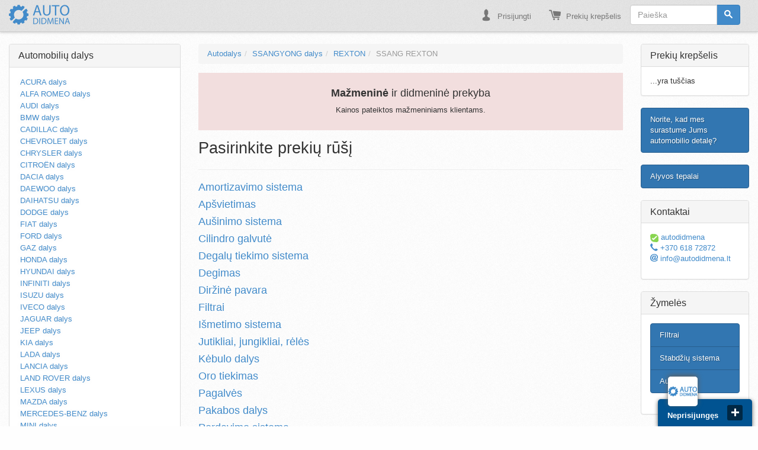

--- FILE ---
content_type: text/html; charset=UTF-8
request_url: https://www.autodidmena.lt/engine/136-ssangyong-dalys/5000-rexton-gab-200204/27999-ssang-rexton-gab-27-d-4x4-137-kw-186-ag-200605
body_size: 55794
content:
<!Doctype html>
<html  lang="lt">
	
<head>
  <meta name="viewport" content="width=device-width, initial-scale=1.0, minimum-scale=1.0, maximum-scale=1.0, user-scalable=no">
  <meta http-equiv="Content-Type" content="text/html; charset=utf-8">
  <title>SSANGYONG REXTON SSANG REXTON dalys | Autodidmena.lt</title> 
  <meta name="description" content="SSANGYONG REXTON SSANG REXTON dalys" >
  <meta name="keywords" content="" >
  <meta name="robots" content="index, follow" >
  <base href="https://www.autodidmena.lt/">
  <link rel="stylesheet" href="/theme/bootstrap.min.css">
  <link rel="stylesheet" href="/theme/stylesheet.css">
  <link rel="stylesheet" href="/theme/lightbox.css">
  <link rel="icon" href="favicon.ico" type="image/x-icon"/>
  <link rel="apple-touch-icon" href="/favico/apple-touch-icon.png" />
  <link rel="apple-touch-icon" sizes="57x57" href="/favico/apple-touch-icon-57x57.png" />
  <link rel="apple-touch-icon" sizes="72x72" href="/favico/apple-touch-icon-72x72.png" />
  <link rel="apple-touch-icon" sizes="76x76" href="/favico/apple-touch-icon-76x76.png" />
  <link rel="apple-touch-icon" sizes="114x114" href="/favico/apple-touch-icon-114x114.png" />
  <link rel="apple-touch-icon" sizes="120x120" href="/favico/apple-touch-icon-120x120.png" />
  <link rel="apple-touch-icon" sizes="144x144" href="/favico/apple-touch-icon-144x144.png" />
  <link rel="apple-touch-icon" sizes="152x152" href="/favico/apple-touch-icon-152x152.png" />
  <link rel="apple-touch-icon" sizes="180x180" href="/favico/apple-touch-icon-180x180.png" />
  <link rel="canonical" href="https://www.autodidmena.lt/engine/136-ssangyong-dalys/5000-rexton-gab-200204/27999-ssang-rexton-gab-27-d-4x4-137-kw-186-ag-200605">
  </head>
  <script src="//cdnjs.cloudflare.com/ajax/libs/jquery/1.10.0/jquery.min.js"></script>
    
  <script src="//cdnjs.cloudflare.com/ajax/libs/twitter-bootstrap/3.1.1/js/bootstrap.min.js"></script>
  <script src="/theme/lightbox.min.js"></script>

    <script src="//cdnjs.cloudflare.com/ajax/libs/jquery-cookie/1.4.0/jquery.cookie.min.js">
</script>
    
    <script type="text/javascript" src="https://ajax.googleapis.com/ajax/libs/jquery/1/jquery.min.js"></script>
   <!-- <script src="https://ajax.googleapis.com/ajax/libs/jquery/3.1.1/jquery.min.js"></script>-->
<!-- Global site tag (gtag.js) - Google Analytics -->
<script async src="https://www.googletagmanager.com/gtag/js?id=UA-55042654-1"></script>
<script>
  window.dataLayer = window.dataLayer || [];
  function gtag(){dataLayer.push(arguments);}
  gtag('js', new Date());

  gtag('config', 'UA-55042654-1');
</script>



      <script>
		  $(document).ready(function(){
		$("select[name='miestai']").change(function () {
				  var data = $("#autobususiuntos").serialize();
				 $.ajax({
					type: "POST",
					url: "includes/modules/shipping/miestai.php",
					data: { miestai: $('#miestai').val()},
					success: function(html){ 
						//alert("ssssss"+html);
						//$("#loading").hide();
						$("#test").html(html);
                        $("#test2").html(html);
					}
				});          
			  });
		  });
		  
        
       
        </script>
    
    
    
        
    
    <style>
   form[name="checkout_address"] .hiden{display: none; }

</style>
      <style>
        .rodyt {display: none; }
        .rodyt.show {display: block; position: fixed;
top: 0;
left: 0;
bottom: 0;
/* margin: 0 60px; */
padding: 14%;
z-index: 990;
width: 100%;
height: 1000px;
background: rgba(0, 0, 0, 0.6);}
       
        span.uzdaryti {
position: relative;
float: right;
right: 0px;
top: 0px;
font-size: 20px;
border: 1px solid;
border-radius: 50px;
width: 30px;
height: 30px;
text-align: center;
padding-top: 2px;
cursor: pointer
        }
    </style>

        
    
<script type="text/javascript">
 $(document).ready(function() {
     if ($.cookie('pop') == null) {
         $('#myModal').modal('show');
         $.cookie('pop', '7');
     }
 });
</script> 
    
    
    <style>
        .modal-footer {border-top:none;}
    </style>
    <!-- Google Tag Manager -->
<noscript><iframe src="//www.googletagmanager.com/ns.html?id=GTM-NT52TN"
height="0" width="0" style="display:none;visibility:hidden"></iframe></noscript>
<script>(function(w,d,s,l,i){w[l]=w[l]||[];w[l].push({'gtm.start':
new Date().getTime(),event:'gtm.js'});var f=d.getElementsByTagName(s)[0],
j=d.createElement(s),dl=l!='dataLayer'?'&l='+l:'';j.async=true;j.src=
'//www.googletagmanager.com/gtm.js?id='+i+dl;f.parentNode.insertBefore(j,f);
})(window,document,'script','dataLayer','GTM-NT52TN');</script>
<!-- End Google Tag Manager -->
<!-- Global site tag (gtag.js) - Google Ads: 963898581 -->
<script async src="https://www.googletagmanager.com/gtag/js?id=AW-963898581"></script>
<script>
  window.dataLayer = window.dataLayer || [];
  function gtag(){dataLayer.push(arguments);}
  gtag('js', new Date());

  gtag('config', 'AW-963898581');
</script>

<body>
    
            
             
   
    <!-- Modal -->
<div class="modal fade" id="myModal" tabindex="-1" role="dialog" aria-labelledby="myModalLabel" aria-hidden="true">
  <div class="modal-dialog">
    <div class="modal-content">
      
      <div class="modal-body">
  <center>
    
        <span class="icon-autodidmena-logo1" style="color:#428bca; font-size: 4em; top:20px; position: relative;"></span>
          
      <br /><br />
      <hr />
      <div class="col-md-6">
      <button type="button" class="btn btn-default" data-dismiss="modal">Naršyti tinklapį</button>
          </div>
       <div class="col-md-6">
      <a href="https://www.autodidmena.lt/contact_us.php" class="btn btn-primary">Suraskite man detalę *</a>
         
           
      </div>
           <div class="row" style="margin-top:30px;">
             
               <div class="col-md-12">
                     <hr />
               <p class="bg-danger" style="padding:10px; border-radius:4px;">* Jūsų patogumui mes galime parinkti Jums reikalingas automobilių detales ir pateikti informaciją el. paštu arba telefonu</p>
               </div>
            </div>
 
     </center>
<!--End mc_embed_signup-->
 
   <!-- Begin MailChimp Signup Form 
<form class="form-horizontal" role="form">
  <div class="form-group">
    <label for="inputEmail3" class="col-sm-2 control-label">Email</label>
    <div class="col-sm-10">
    <input type="email" value="" name="EMAIL" class="required email form-control" id="mce-EMAIL"/>
    </div>
     </div>
    <div id="mce-responses" class="clear">
        <div class="response" id="mce-error-response" style="display:none"></div>
        <div class="response" id="mce-success-response" style="display:none"></div>
    </div>    
    <div style="position: absolute; left: -5000px;"><input type="text" name="b_9e279011b21a23e1aed5e4868_cca4394bc9" value=""/></div>
    <div class="form-group remove-bottom">
    <div class="col-sm-offset-2 col-sm-10">
    <input type="submit" value="Subscribe" name="subscribe" id="mc-embedded-subscribe" class="btn btn-default"/>
    </div>
  </div>
</form>
 
<!--End mc_embed_signup-->
      </div>
      <div class="modal-footer remove-top">
        <!--<button type="button" class="btn btn-default" data-dismiss="modal">Naršyti tinklapį</button>-->
        
      </div>
    </div>
  </div>
</div>
    
   

  

    
  
<nav class="navbar navbar-default navbar-static-top" role="navigation">
  <div class="container-fluid">
    <!-- Brand and toggle get grouped for better mobile display -->
    <div class="navbar-header">
      <button type="button" class="navbar-toggle" data-toggle="collapse" data-target="#bs-example-navbar-collapse-1">
        <span class="sr-only">Toggle navigation</span>
        <span class="icon-bar"></span>
        <span class="icon-bar"></span>
        <span class="icon-bar"></span>
      </button>
      <a class="navbar-brand" href="" alt="Automobilių dalys | autodalys" title="Autodalys | automobilių dalys"><span class="icon-autodidmena-logo1"></span></a>
    </div>

    <!-- Collect the nav links, forms, and other content for toggling -->
    <div class="collapse navbar-collapse" id="bs-example-navbar-collapse-1">
    	
    	<form class="navbar-form navbar-right " name="quick_find" action="/advanced_search_result.php" method="get">
        <div class="form-group navformfix">
          <div class="input-group">
            <input type="text" name="keywords" maxlength="30" class="form-control" placeholder="Paieška">
            <span class="input-group-btn">
              <button type="submit" class="btn btn-primary" title="Paieška"><span class="font-icon-search"></span></button>
            </span>
          </div>
        </div>
      </form>
      
      <ul class="nav navbar-nav navbar-right">
                <li><a href="https://www.autodidmena.lt/login.php?osCsid=nbpph8fgo37g8d8r4rsm7brau4">
          <span class="font-icon-user"></span>
        Prisijungti</a></li>
                
        <li><a href="https://www.autodidmena.lt/shopping_cart.php?osCsid=nbpph8fgo37g8d8r4rsm7brau4">
          <span class="font-icon-shopping-cart"></span>
        Prekių krepšelis</a></li>
        
            	</ul>

    </div><!-- /.navbar-collapse -->
  </div><!-- /.container-fluid -->
</nav>


<div class="container-fluid">
    

</div>
<script>
  (function(i,s,o,g,r,a,m){i['GoogleAnalyticsObject']=r;i[r]=i[r]||function(){
  (i[r].q=i[r].q||[]).push(arguments)},i[r].l=1*new Date();a=s.createElement(o),
  m=s.getElementsByTagName(o)[0];a.async=1;a.src=g;m.parentNode.insertBefore(a,m)
  })(window,document,'script','//www.google-analytics.com/analytics.js','ga');

  ga('create', 'UA-55592031-1', 'auto');
  ga('send', 'pageview');

</script>
<!-- Global site tag (gtag.js) - Google Ads: 963898581 -->
<script async src="https://www.googletagmanager.com/gtag/js?id=AW-963898581"></script>
<script>
  window.dataLayer = window.dataLayer || [];
  function gtag(){dataLayer.push(arguments);}
  gtag('js', new Date());

  gtag('config', 'AW-963898581');
</script>
  <div class="container-fluid">
    <div class="row">
      <div class="col-sm-3">
            <div class="panel panel-default">
  <div class="panel-heading">
  
    <div class="panel-title">
       <a href='/' title='Automobilių dalys'>Automobilių dalys</a>
    </div>
  </div>
 
  <div class="panel-body" id="Categories">
    <div class="visible-xs">
      <select id="xs-categories" class="form-control">
        <option value="https://www.autodidmena.lt/142-acura-dalys?osCsid=nbpph8fgo37g8d8r4rsm7brau4">ACURA dalys</option>
<option value="https://www.autodidmena.lt/101-alfa-romeo-dalys?osCsid=nbpph8fgo37g8d8r4rsm7brau4">ALFA ROMEO dalys</option>
<option value="https://www.autodidmena.lt/102-audi-dalys?osCsid=nbpph8fgo37g8d8r4rsm7brau4">AUDI dalys</option>
<option value="https://www.autodidmena.lt/103-bmw-dalys?osCsid=nbpph8fgo37g8d8r4rsm7brau4">BMW dalys</option>
<option value="https://www.autodidmena.lt/143-cadillac-dalys?osCsid=nbpph8fgo37g8d8r4rsm7brau4">CADILLAC dalys</option>
<option value="https://www.autodidmena.lt/104-chevrolet-dalys?osCsid=nbpph8fgo37g8d8r4rsm7brau4">CHEVROLET dalys</option>
<option value="https://www.autodidmena.lt/105-chrysler-dalys?osCsid=nbpph8fgo37g8d8r4rsm7brau4">CHRYSLER dalys</option>
<option value="https://www.autodidmena.lt/106-citron-dalys?osCsid=nbpph8fgo37g8d8r4rsm7brau4">CITROËN dalys</option>
<option value="https://www.autodidmena.lt/144-dacia-dalys?osCsid=nbpph8fgo37g8d8r4rsm7brau4">DACIA dalys</option>
<option value="https://www.autodidmena.lt/107-daewoo-dalys?osCsid=nbpph8fgo37g8d8r4rsm7brau4">DAEWOO dalys</option>
<option value="https://www.autodidmena.lt/108-daihatsu-dalys?osCsid=nbpph8fgo37g8d8r4rsm7brau4">DAIHATSU dalys</option>
<option value="https://www.autodidmena.lt/109-dodge-dalys?osCsid=nbpph8fgo37g8d8r4rsm7brau4">DODGE dalys</option>
<option value="https://www.autodidmena.lt/110-fiat-dalys?osCsid=nbpph8fgo37g8d8r4rsm7brau4">FIAT dalys</option>
<option value="https://www.autodidmena.lt/111-ford-dalys?osCsid=nbpph8fgo37g8d8r4rsm7brau4">FORD dalys</option>
<option value="https://www.autodidmena.lt/112-gaz-dalys?osCsid=nbpph8fgo37g8d8r4rsm7brau4">GAZ dalys</option>
<option value="https://www.autodidmena.lt/113-honda-dalys?osCsid=nbpph8fgo37g8d8r4rsm7brau4">HONDA dalys</option>
<option value="https://www.autodidmena.lt/114-hyundai-dalys?osCsid=nbpph8fgo37g8d8r4rsm7brau4">HYUNDAI dalys</option>
<option value="https://www.autodidmena.lt/115-infiniti-dalys?osCsid=nbpph8fgo37g8d8r4rsm7brau4">INFINITI dalys</option>
<option value="https://www.autodidmena.lt/145-isuzu-dalys?osCsid=nbpph8fgo37g8d8r4rsm7brau4">ISUZU dalys</option>
<option value="https://www.autodidmena.lt/146-iveco-dalys?osCsid=nbpph8fgo37g8d8r4rsm7brau4">IVECO dalys</option>
<option value="https://www.autodidmena.lt/116-jaguar-dalys?osCsid=nbpph8fgo37g8d8r4rsm7brau4">JAGUAR dalys</option>
<option value="https://www.autodidmena.lt/117-jeep-dalys?osCsid=nbpph8fgo37g8d8r4rsm7brau4">JEEP dalys</option>
<option value="https://www.autodidmena.lt/118-kia-dalys?osCsid=nbpph8fgo37g8d8r4rsm7brau4">KIA dalys</option>
<option value="https://www.autodidmena.lt/119-lada-dalys?osCsid=nbpph8fgo37g8d8r4rsm7brau4">LADA dalys</option>
<option value="https://www.autodidmena.lt/120-lancia-dalys?osCsid=nbpph8fgo37g8d8r4rsm7brau4">LANCIA dalys</option>
<option value="https://www.autodidmena.lt/121-land-rover-dalys?osCsid=nbpph8fgo37g8d8r4rsm7brau4">LAND ROVER dalys</option>
<option value="https://www.autodidmena.lt/122-lexus-dalys?osCsid=nbpph8fgo37g8d8r4rsm7brau4">LEXUS dalys</option>
<option value="https://www.autodidmena.lt/123-mazda-dalys?osCsid=nbpph8fgo37g8d8r4rsm7brau4">MAZDA dalys</option>
<option value="https://www.autodidmena.lt/124-mercedesbenz-dalys?osCsid=nbpph8fgo37g8d8r4rsm7brau4">MERCEDES-BENZ dalys</option>
<option value="https://www.autodidmena.lt/125-mini-dalys?osCsid=nbpph8fgo37g8d8r4rsm7brau4">MINI dalys</option>
<option value="https://www.autodidmena.lt/126-mitsubishi-dalys?osCsid=nbpph8fgo37g8d8r4rsm7brau4">MITSUBISHI dalys</option>
<option value="https://www.autodidmena.lt/127-nissan-dalys?osCsid=nbpph8fgo37g8d8r4rsm7brau4">NISSAN dalys</option>
<option value="https://www.autodidmena.lt/128-opel-dalys?osCsid=nbpph8fgo37g8d8r4rsm7brau4">OPEL dalys</option>
<option value="https://www.autodidmena.lt/129-peugeot-dalys?osCsid=nbpph8fgo37g8d8r4rsm7brau4">PEUGEOT dalys</option>
<option value="https://www.autodidmena.lt/147-pontiac-dalys?osCsid=nbpph8fgo37g8d8r4rsm7brau4">PONTIAC dalys</option>
<option value="https://www.autodidmena.lt/148-porsche-dalys?osCsid=nbpph8fgo37g8d8r4rsm7brau4">PORSCHE dalys</option>
<option value="https://www.autodidmena.lt/130-renault-dalys?osCsid=nbpph8fgo37g8d8r4rsm7brau4">RENAULT dalys</option>
<option value="https://www.autodidmena.lt/131-rover-dalys?osCsid=nbpph8fgo37g8d8r4rsm7brau4">ROVER dalys</option>
<option value="https://www.autodidmena.lt/132-saab-dalys?osCsid=nbpph8fgo37g8d8r4rsm7brau4">SAAB dalys</option>
<option value="https://www.autodidmena.lt/133-seat-dalys?osCsid=nbpph8fgo37g8d8r4rsm7brau4">SEAT dalys</option>
<option value="https://www.autodidmena.lt/134-skoda-dalys?osCsid=nbpph8fgo37g8d8r4rsm7brau4">SKODA dalys</option>
<option value="https://www.autodidmena.lt/135-smart-dalys?osCsid=nbpph8fgo37g8d8r4rsm7brau4">SMART dalys</option>
<option value="https://www.autodidmena.lt/136-ssangyong-dalys?osCsid=nbpph8fgo37g8d8r4rsm7brau4" selected>SSANGYONG dalys</option>
<option value="https://www.autodidmena.lt/141-subaru-dalys?osCsid=nbpph8fgo37g8d8r4rsm7brau4">SUBARU dalys</option>
<option value="https://www.autodidmena.lt/137-suzuki-dalys?osCsid=nbpph8fgo37g8d8r4rsm7brau4">SUZUKI dalys</option>
<option value="https://www.autodidmena.lt/138-toyota-dalys?osCsid=nbpph8fgo37g8d8r4rsm7brau4">TOYOTA dalys</option>
<option value="https://www.autodidmena.lt/149-vauxhall-dalys?osCsid=nbpph8fgo37g8d8r4rsm7brau4">VAUXHALL dalys</option>
<option value="https://www.autodidmena.lt/139-volvo-dalys?osCsid=nbpph8fgo37g8d8r4rsm7brau4">VOLVO dalys</option>
<option value="https://www.autodidmena.lt/140-vw-volkswagen-dalys?osCsid=nbpph8fgo37g8d8r4rsm7brau4">VW (Volkswagen) dalys</option>
      </select>
      <script>
      $("#xs-categories").change(function(){
        document.location.href = $(this).val();
      });
      </script>
    </div>
    <div class="listed hidden-xs">
      <ul class="list-unstyled">
        <!-- 1st nest -->
<li><a data-navigator class="auto" href="https://www.autodidmena.lt/142-acura-dalys?osCsid=nbpph8fgo37g8d8r4rsm7brau4">ACURA dalys</a></li>
<!-- 1st nest -->
<li><a data-navigator class="auto" href="https://www.autodidmena.lt/101-alfa-romeo-dalys?osCsid=nbpph8fgo37g8d8r4rsm7brau4">ALFA ROMEO dalys</a></li>
<!-- 1st nest -->
<li><a data-navigator class="auto" href="https://www.autodidmena.lt/102-audi-dalys?osCsid=nbpph8fgo37g8d8r4rsm7brau4">AUDI dalys</a></li>
<!-- 1st nest -->
<li><a data-navigator class="auto" href="https://www.autodidmena.lt/103-bmw-dalys?osCsid=nbpph8fgo37g8d8r4rsm7brau4">BMW dalys</a></li>
<!-- 1st nest -->
<li><a data-navigator class="auto" href="https://www.autodidmena.lt/143-cadillac-dalys?osCsid=nbpph8fgo37g8d8r4rsm7brau4">CADILLAC dalys</a></li>
<!-- 1st nest -->
<li><a data-navigator class="auto" href="https://www.autodidmena.lt/104-chevrolet-dalys?osCsid=nbpph8fgo37g8d8r4rsm7brau4">CHEVROLET dalys</a></li>
<!-- 1st nest -->
<li><a data-navigator class="auto" href="https://www.autodidmena.lt/105-chrysler-dalys?osCsid=nbpph8fgo37g8d8r4rsm7brau4">CHRYSLER dalys</a></li>
<!-- 1st nest -->
<li><a data-navigator class="auto" href="https://www.autodidmena.lt/106-citron-dalys?osCsid=nbpph8fgo37g8d8r4rsm7brau4">CITROËN dalys</a></li>
<!-- 1st nest -->
<li><a data-navigator class="auto" href="https://www.autodidmena.lt/144-dacia-dalys?osCsid=nbpph8fgo37g8d8r4rsm7brau4">DACIA dalys</a></li>
<!-- 1st nest -->
<li><a data-navigator class="auto" href="https://www.autodidmena.lt/107-daewoo-dalys?osCsid=nbpph8fgo37g8d8r4rsm7brau4">DAEWOO dalys</a></li>
<!-- 1st nest -->
<li><a data-navigator class="auto" href="https://www.autodidmena.lt/108-daihatsu-dalys?osCsid=nbpph8fgo37g8d8r4rsm7brau4">DAIHATSU dalys</a></li>
<!-- 1st nest -->
<li><a data-navigator class="auto" href="https://www.autodidmena.lt/109-dodge-dalys?osCsid=nbpph8fgo37g8d8r4rsm7brau4">DODGE dalys</a></li>
<!-- 1st nest -->
<li><a data-navigator class="auto" href="https://www.autodidmena.lt/110-fiat-dalys?osCsid=nbpph8fgo37g8d8r4rsm7brau4">FIAT dalys</a></li>
<!-- 1st nest -->
<li><a data-navigator class="auto" href="https://www.autodidmena.lt/111-ford-dalys?osCsid=nbpph8fgo37g8d8r4rsm7brau4">FORD dalys</a></li>
<!-- 1st nest -->
<li><a data-navigator class="auto" href="https://www.autodidmena.lt/112-gaz-dalys?osCsid=nbpph8fgo37g8d8r4rsm7brau4">GAZ dalys</a></li>
<!-- 1st nest -->
<li><a data-navigator class="auto" href="https://www.autodidmena.lt/113-honda-dalys?osCsid=nbpph8fgo37g8d8r4rsm7brau4">HONDA dalys</a></li>
<!-- 1st nest -->
<li><a data-navigator class="auto" href="https://www.autodidmena.lt/114-hyundai-dalys?osCsid=nbpph8fgo37g8d8r4rsm7brau4">HYUNDAI dalys</a></li>
<!-- 1st nest -->
<li><a data-navigator class="auto" href="https://www.autodidmena.lt/115-infiniti-dalys?osCsid=nbpph8fgo37g8d8r4rsm7brau4">INFINITI dalys</a></li>
<!-- 1st nest -->
<li><a data-navigator class="auto" href="https://www.autodidmena.lt/145-isuzu-dalys?osCsid=nbpph8fgo37g8d8r4rsm7brau4">ISUZU dalys</a></li>
<!-- 1st nest -->
<li><a data-navigator class="auto" href="https://www.autodidmena.lt/146-iveco-dalys?osCsid=nbpph8fgo37g8d8r4rsm7brau4">IVECO dalys</a></li>
<!-- 1st nest -->
<li><a data-navigator class="auto" href="https://www.autodidmena.lt/116-jaguar-dalys?osCsid=nbpph8fgo37g8d8r4rsm7brau4">JAGUAR dalys</a></li>
<!-- 1st nest -->
<li><a data-navigator class="auto" href="https://www.autodidmena.lt/117-jeep-dalys?osCsid=nbpph8fgo37g8d8r4rsm7brau4">JEEP dalys</a></li>
<!-- 1st nest -->
<li><a data-navigator class="auto" href="https://www.autodidmena.lt/118-kia-dalys?osCsid=nbpph8fgo37g8d8r4rsm7brau4">KIA dalys</a></li>
<!-- 1st nest -->
<li><a data-navigator class="auto" href="https://www.autodidmena.lt/119-lada-dalys?osCsid=nbpph8fgo37g8d8r4rsm7brau4">LADA dalys</a></li>
<!-- 1st nest -->
<li><a data-navigator class="auto" href="https://www.autodidmena.lt/120-lancia-dalys?osCsid=nbpph8fgo37g8d8r4rsm7brau4">LANCIA dalys</a></li>
<!-- 1st nest -->
<li><a data-navigator class="auto" href="https://www.autodidmena.lt/121-land-rover-dalys?osCsid=nbpph8fgo37g8d8r4rsm7brau4">LAND ROVER dalys</a></li>
<!-- 1st nest -->
<li><a data-navigator class="auto" href="https://www.autodidmena.lt/122-lexus-dalys?osCsid=nbpph8fgo37g8d8r4rsm7brau4">LEXUS dalys</a></li>
<!-- 1st nest -->
<li><a data-navigator class="auto" href="https://www.autodidmena.lt/123-mazda-dalys?osCsid=nbpph8fgo37g8d8r4rsm7brau4">MAZDA dalys</a></li>
<!-- 1st nest -->
<li><a data-navigator class="auto" href="https://www.autodidmena.lt/124-mercedesbenz-dalys?osCsid=nbpph8fgo37g8d8r4rsm7brau4">MERCEDES-BENZ dalys</a></li>
<!-- 1st nest -->
<li><a data-navigator class="auto" href="https://www.autodidmena.lt/125-mini-dalys?osCsid=nbpph8fgo37g8d8r4rsm7brau4">MINI dalys</a></li>
<!-- 1st nest -->
<li><a data-navigator class="auto" href="https://www.autodidmena.lt/126-mitsubishi-dalys?osCsid=nbpph8fgo37g8d8r4rsm7brau4">MITSUBISHI dalys</a></li>
<!-- 1st nest -->
<li><a data-navigator class="auto" href="https://www.autodidmena.lt/127-nissan-dalys?osCsid=nbpph8fgo37g8d8r4rsm7brau4">NISSAN dalys</a></li>
<!-- 1st nest -->
<li><a data-navigator class="auto" href="https://www.autodidmena.lt/128-opel-dalys?osCsid=nbpph8fgo37g8d8r4rsm7brau4">OPEL dalys</a></li>
<!-- 1st nest -->
<li><a data-navigator class="auto" href="https://www.autodidmena.lt/129-peugeot-dalys?osCsid=nbpph8fgo37g8d8r4rsm7brau4">PEUGEOT dalys</a></li>
<!-- 1st nest -->
<li><a data-navigator class="auto" href="https://www.autodidmena.lt/147-pontiac-dalys?osCsid=nbpph8fgo37g8d8r4rsm7brau4">PONTIAC dalys</a></li>
<!-- 1st nest -->
<li><a data-navigator class="auto" href="https://www.autodidmena.lt/148-porsche-dalys?osCsid=nbpph8fgo37g8d8r4rsm7brau4">PORSCHE dalys</a></li>
<!-- 1st nest -->
<li><a data-navigator class="auto" href="https://www.autodidmena.lt/130-renault-dalys?osCsid=nbpph8fgo37g8d8r4rsm7brau4">RENAULT dalys</a></li>
<!-- 1st nest -->
<li><a data-navigator class="auto" href="https://www.autodidmena.lt/131-rover-dalys?osCsid=nbpph8fgo37g8d8r4rsm7brau4">ROVER dalys</a></li>
<!-- 1st nest -->
<li><a data-navigator class="auto" href="https://www.autodidmena.lt/132-saab-dalys?osCsid=nbpph8fgo37g8d8r4rsm7brau4">SAAB dalys</a></li>
<!-- 1st nest -->
<li><a data-navigator class="auto" href="https://www.autodidmena.lt/133-seat-dalys?osCsid=nbpph8fgo37g8d8r4rsm7brau4">SEAT dalys</a></li>
<!-- 1st nest -->
<li><a data-navigator class="auto" href="https://www.autodidmena.lt/134-skoda-dalys?osCsid=nbpph8fgo37g8d8r4rsm7brau4">SKODA dalys</a></li>
<!-- 1st nest -->
<li><a data-navigator class="auto" href="https://www.autodidmena.lt/135-smart-dalys?osCsid=nbpph8fgo37g8d8r4rsm7brau4">SMART dalys</a></li>
<!-- 1st nest -->
<li class="active"><a data-navigator class="auto" href="https://www.autodidmena.lt/136-ssangyong-dalys?osCsid=nbpph8fgo37g8d8r4rsm7brau4">SSANGYONG dalys</a>
<ul class="list-no-style"><!-- 2nd nest -->
<li><a data-navigator href="https://www.autodidmena.lt/model/136-ssangyong-dalys/1558-musso-fj-199303?osCsid=nbpph8fgo37g8d8r4rsm7brau4">MUSSO (FJ) (1993.03 - .)</a></li>
<!-- 2nd nest -->
<li><a data-navigator href="https://www.autodidmena.lt/model/136-ssangyong-dalys/1905-korando-kj-199612?osCsid=nbpph8fgo37g8d8r4rsm7brau4">KORANDO (KJ) (1996.12 - .)</a></li>
<!-- 2nd nest -->
<li><a data-navigator href="https://www.autodidmena.lt/model/136-ssangyong-dalys/1939-korando-k4-198812-199705?osCsid=nbpph8fgo37g8d8r4rsm7brau4">KORANDO (K4) (1988.12 - 1997.05)</a></li>
<!-- 2nd nest -->
<li><a data-navigator href="https://www.autodidmena.lt/model/136-ssangyong-dalys/3427-korando-cabrio-kj-199612?osCsid=nbpph8fgo37g8d8r4rsm7brau4">KORANDO Cabrio (KJ) (1996.12 - .)</a></li>
<!-- 2nd nest -->
<li class="active"><a data-navigator href="https://www.autodidmena.lt/model/136-ssangyong-dalys/5000-rexton-gab-200204?osCsid=nbpph8fgo37g8d8r4rsm7brau4">REXTON (GAB_) (2002.04 - .)</a>
<ul class="list-no-style"><!-- 3rd nest -->
<li><a data-navigator class="engine" href="https://www.autodidmena.lt/engine/136-ssangyong-dalys/5000-rexton-gab-200204/111484-ssang-rexton-gab-20-td-101-kw-137-ag-201101?osCsid=nbpph8fgo37g8d8r4rsm7brau4">SSANG REXTON (GAB_) 2.0 TD 101 kW / 137 AG [2011.01 - .]</a></li>
<!-- 3rd nest -->
<li><a data-navigator class="engine" href="https://www.autodidmena.lt/engine/136-ssangyong-dalys/5000-rexton-gab-200204/20873-ssang-rexton-gab-23-rx230-4x4-110-kw-150-ag-200205?osCsid=nbpph8fgo37g8d8r4rsm7brau4">SSANG REXTON (GAB_) 2.3 RX230 4x4 110 kW / 150 AG [2002.05 - .]</a></li>
<!-- 3rd nest -->
<li><a data-navigator class="engine" href="https://www.autodidmena.lt/engine/136-ssangyong-dalys/5000-rexton-gab-200204/101163-ssang-rexton-gab-27-crdi-4x4-130-kw-176-ag-200312-200912?osCsid=nbpph8fgo37g8d8r4rsm7brau4">SSANG REXTON (GAB_) 2.7 CRDi 4x4 130 kW / 176 AG [2003.12 - 2009.12]</a></li>
<!-- 3rd nest -->
<li class="active"><a data-navigator class="engine" href="https://www.autodidmena.lt/engine/136-ssangyong-dalys/5000-rexton-gab-200204/27999-ssang-rexton-gab-27-d-4x4-137-kw-186-ag-200605?osCsid=nbpph8fgo37g8d8r4rsm7brau4">SSANG REXTON (GAB_) 2.7 D 4x4 137 kW / 186 AG [2006.05 - .]</a>
<ul class="list-no-style"><!-- 4th nest -->
<li><a class="cat" href="https://www.autodidmena.lt/cat/136-ssangyong-dalys/5000-rexton-gab-200204/27999-ssang-rexton-gab-27-d-4x4-137-kw-186-ag-200605/995-?osCsid=nbpph8fgo37g8d8r4rsm7brau4"></a></li><!-- 4th nest -->
<li><a class="cat" href="https://www.autodidmena.lt/cat/136-ssangyong-dalys/5000-rexton-gab-200204/27999-ssang-rexton-gab-27-d-4x4-137-kw-186-ag-200605/37-amortizavimo-sistema?osCsid=nbpph8fgo37g8d8r4rsm7brau4">Amortizavimo sistema</a></li><!-- 4th nest -->
<li><a class="cat" href="https://www.autodidmena.lt/cat/136-ssangyong-dalys/5000-rexton-gab-200204/27999-ssang-rexton-gab-27-d-4x4-137-kw-186-ag-200605/14-apvietimas?osCsid=nbpph8fgo37g8d8r4rsm7brau4">Apšvietimas</a></li><!-- 4th nest -->
<li><a class="cat" href="https://www.autodidmena.lt/cat/136-ssangyong-dalys/5000-rexton-gab-200204/27999-ssang-rexton-gab-27-d-4x4-137-kw-186-ag-200605/56-auinimo-sistema?osCsid=nbpph8fgo37g8d8r4rsm7brau4">Aušinimo sistema</a></li><!-- 4th nest -->
<li><a class="cat" href="https://www.autodidmena.lt/cat/136-ssangyong-dalys/5000-rexton-gab-200204/27999-ssang-rexton-gab-27-d-4x4-137-kw-186-ag-200605/27-cilindro-galvut?osCsid=nbpph8fgo37g8d8r4rsm7brau4">Cilindro galvutė</a></li><!-- 4th nest -->
<li><a class="cat" href="https://www.autodidmena.lt/cat/136-ssangyong-dalys/5000-rexton-gab-200204/27999-ssang-rexton-gab-27-d-4x4-137-kw-186-ag-200605/29-degal-tiekimo-sistema?osCsid=nbpph8fgo37g8d8r4rsm7brau4">Degalų tiekimo sistema</a></li><!-- 4th nest -->
<li><a class="cat" href="https://www.autodidmena.lt/cat/136-ssangyong-dalys/5000-rexton-gab-200204/27999-ssang-rexton-gab-27-d-4x4-137-kw-186-ag-200605/243-degimas?osCsid=nbpph8fgo37g8d8r4rsm7brau4">Degimas</a></li><!-- 4th nest -->
<li><a class="cat" href="https://www.autodidmena.lt/cat/136-ssangyong-dalys/5000-rexton-gab-200204/27999-ssang-rexton-gab-27-d-4x4-137-kw-186-ag-200605/10-dirin-pavara?osCsid=nbpph8fgo37g8d8r4rsm7brau4">Diržinė pavara</a></li><!-- 4th nest -->
<li><a class="cat" href="https://www.autodidmena.lt/cat/136-ssangyong-dalys/5000-rexton-gab-200204/27999-ssang-rexton-gab-27-d-4x4-137-kw-186-ag-200605/7-filtrai?osCsid=nbpph8fgo37g8d8r4rsm7brau4">Filtrai</a></li><!-- 4th nest -->
<li><a class="cat" href="https://www.autodidmena.lt/cat/136-ssangyong-dalys/5000-rexton-gab-200204/27999-ssang-rexton-gab-27-d-4x4-137-kw-186-ag-200605/17-imetimo-sistema?osCsid=nbpph8fgo37g8d8r4rsm7brau4">Išmetimo sistema</a></li><!-- 4th nest -->
<li><a class="cat" href="https://www.autodidmena.lt/cat/136-ssangyong-dalys/5000-rexton-gab-200204/27999-ssang-rexton-gab-27-d-4x4-137-kw-186-ag-200605/35-jutikliai-jungikliai-rls?osCsid=nbpph8fgo37g8d8r4rsm7brau4">Jutikliai, jungikliai, rėlės</a></li><!-- 4th nest -->
<li><a class="cat" href="https://www.autodidmena.lt/cat/136-ssangyong-dalys/5000-rexton-gab-200204/27999-ssang-rexton-gab-27-d-4x4-137-kw-186-ag-200605/20-kbulo-dalys?osCsid=nbpph8fgo37g8d8r4rsm7brau4">Kėbulo dalys</a></li><!-- 4th nest -->
<li><a class="cat" href="https://www.autodidmena.lt/cat/136-ssangyong-dalys/5000-rexton-gab-200204/27999-ssang-rexton-gab-27-d-4x4-137-kw-186-ag-200605/44-oro-tiekimas?osCsid=nbpph8fgo37g8d8r4rsm7brau4">Oro tiekimas</a></li><!-- 4th nest -->
<li><a class="cat" href="https://www.autodidmena.lt/cat/136-ssangyong-dalys/5000-rexton-gab-200204/27999-ssang-rexton-gab-27-d-4x4-137-kw-186-ag-200605/247-pagalvs?osCsid=nbpph8fgo37g8d8r4rsm7brau4">Pagalvės</a></li><!-- 4th nest -->
<li><a class="cat" href="https://www.autodidmena.lt/cat/136-ssangyong-dalys/5000-rexton-gab-200204/27999-ssang-rexton-gab-27-d-4x4-137-kw-186-ag-200605/34-pakabos-dalys?osCsid=nbpph8fgo37g8d8r4rsm7brau4">Pakabos dalys</a></li><!-- 4th nest -->
<li><a class="cat" href="https://www.autodidmena.lt/cat/136-ssangyong-dalys/5000-rexton-gab-200204/27999-ssang-rexton-gab-27-d-4x4-137-kw-186-ag-200605/5-perdavimo-sistema?osCsid=nbpph8fgo37g8d8r4rsm7brau4">Perdavimo sistema</a></li><!-- 4th nest -->
<li><a class="cat" href="https://www.autodidmena.lt/cat/136-ssangyong-dalys/5000-rexton-gab-200204/27999-ssang-rexton-gab-27-d-4x4-137-kw-186-ag-200605/47-sankabos-sistema?osCsid=nbpph8fgo37g8d8r4rsm7brau4">Sankabos sistema</a></li><!-- 4th nest -->
<li><a class="cat" href="https://www.autodidmena.lt/cat/136-ssangyong-dalys/5000-rexton-gab-200204/27999-ssang-rexton-gab-27-d-4x4-137-kw-186-ag-200605/183-ildymasventiliacijakondicionavimas?osCsid=nbpph8fgo37g8d8r4rsm7brau4">Šildymas/Ventiliacija/Kondicionavimas</a></li><!-- 4th nest -->
<li><a class="cat" href="https://www.autodidmena.lt/cat/136-ssangyong-dalys/5000-rexton-gab-200204/27999-ssang-rexton-gab-27-d-4x4-137-kw-186-ag-200605/54-stabdi-dalys?osCsid=nbpph8fgo37g8d8r4rsm7brau4">Stabdžių dalys</a></li><!-- 4th nest -->
<li><a class="cat" href="https://www.autodidmena.lt/cat/136-ssangyong-dalys/5000-rexton-gab-200204/27999-ssang-rexton-gab-27-d-4x4-137-kw-186-ag-200605/1-starteriai-generatoriai?osCsid=nbpph8fgo37g8d8r4rsm7brau4">Starteriai, generatoriai</a></li><!-- 4th nest -->
<li><a class="cat" href="https://www.autodidmena.lt/cat/136-ssangyong-dalys/5000-rexton-gab-200204/27999-ssang-rexton-gab-27-d-4x4-137-kw-186-ag-200605/146-transmisijos-dalys?osCsid=nbpph8fgo37g8d8r4rsm7brau4">Transmisijos dalys</a></li><!-- 4th nest -->
<li><a class="cat" href="https://www.autodidmena.lt/cat/136-ssangyong-dalys/5000-rexton-gab-200204/27999-ssang-rexton-gab-27-d-4x4-137-kw-186-ag-200605/12-vairo-mechanizmo-sistema?osCsid=nbpph8fgo37g8d8r4rsm7brau4">Vairo mechanizmo sistema</a></li><!-- 4th nest -->
<li><a class="cat" href="https://www.autodidmena.lt/cat/136-ssangyong-dalys/5000-rexton-gab-200204/27999-ssang-rexton-gab-27-d-4x4-137-kw-186-ag-200605/57-valytuvai-ir-j-sistemos?osCsid=nbpph8fgo37g8d8r4rsm7brau4">Valytuvai ir jų sistemos</a></li><!-- 4th nest -->
<li><a class="cat" href="https://www.autodidmena.lt/cat/136-ssangyong-dalys/5000-rexton-gab-200204/27999-ssang-rexton-gab-27-d-4x4-137-kw-186-ag-200605/128-variklio-blokas?osCsid=nbpph8fgo37g8d8r4rsm7brau4">Variklio blokas</a></li></ul>
</li>
<!-- 3rd nest -->
<li><a data-navigator class="engine" href="https://www.autodidmena.lt/engine/136-ssangyong-dalys/5000-rexton-gab-200204/18259-ssang-rexton-gab-27-xdi-120-kw-163-ag-200408?osCsid=nbpph8fgo37g8d8r4rsm7brau4">SSANG REXTON (GAB_) 2.7 Xdi 120 kW / 163 AG [2004.08 - .]</a></li>
<!-- 3rd nest -->
<li><a data-navigator class="engine" href="https://www.autodidmena.lt/engine/136-ssangyong-dalys/5000-rexton-gab-200204/28000-ssang-rexton-gab-27-xdi-121-kw-165-ag-200503-200608?osCsid=nbpph8fgo37g8d8r4rsm7brau4">SSANG REXTON (GAB_) 2.7 Xdi 121 kW / 165 AG [2005.03 - 2006.08]</a></li>
<!-- 3rd nest -->
<li><a data-navigator class="engine" href="https://www.autodidmena.lt/engine/136-ssangyong-dalys/5000-rexton-gab-200204/11205-ssang-rexton-gab-27-xdi-4x4-118-kw-160-ag-201103?osCsid=nbpph8fgo37g8d8r4rsm7brau4">SSANG REXTON (GAB_) 2.7 Xdi 4x4 118 kW / 160 AG [2011.03 - .]</a></li>
<!-- 3rd nest -->
<li><a data-navigator class="engine" href="https://www.autodidmena.lt/engine/136-ssangyong-dalys/5000-rexton-gab-200204/116852-ssang-rexton-gab-27-xdi-4x4-121-kw-165-ag-200603-201205?osCsid=nbpph8fgo37g8d8r4rsm7brau4">SSANG REXTON (GAB_) 2.7 Xdi 4x4 121 kW / 165 AG [2006.03 - 2012.05]</a></li>
<!-- 3rd nest -->
<li><a data-navigator class="engine" href="https://www.autodidmena.lt/engine/136-ssangyong-dalys/5000-rexton-gab-200204/11206-ssang-rexton-gab-27-xdi-turbo-4x4-132-kw-180-ag-201103?osCsid=nbpph8fgo37g8d8r4rsm7brau4">SSANG REXTON (GAB_) 2.7 Xdi Turbo 4x4 132 kW / 180 AG [2011.03 - .]</a></li>
<!-- 3rd nest -->
<li><a data-navigator class="engine" href="https://www.autodidmena.lt/engine/136-ssangyong-dalys/5000-rexton-gab-200204/30504-ssang-rexton-gab-28-4x4-201-kw-273-ag-200303-200606?osCsid=nbpph8fgo37g8d8r4rsm7brau4">SSANG REXTON (GAB_) 2.8 4x4 201 kW / 273 AG [2003.03 - 2006.06]</a></li>
<!-- 3rd nest -->
<li><a data-navigator class="engine" href="https://www.autodidmena.lt/engine/136-ssangyong-dalys/5000-rexton-gab-200204/20874-ssang-rexton-gab-28-rx280-4x4-142-kw-193-ag-200303?osCsid=nbpph8fgo37g8d8r4rsm7brau4">SSANG REXTON (GAB_) 2.8 RX280 4x4 142 kW / 193 AG [2003.03 - .]</a></li>
<!-- 3rd nest -->
<li><a data-navigator class="engine" href="https://www.autodidmena.lt/engine/136-ssangyong-dalys/5000-rexton-gab-200204/17336-ssang-rexton-gab-29-td-88-kw-120-ag-200204?osCsid=nbpph8fgo37g8d8r4rsm7brau4">SSANG REXTON (GAB_) 2.9 TD 88 kW / 120 AG [2002.04 - .]</a></li>
<!-- 3rd nest -->
<li><a data-navigator class="engine" href="https://www.autodidmena.lt/engine/136-ssangyong-dalys/5000-rexton-gab-200204/17337-ssang-rexton-gab-32-162-kw-220-ag-200204?osCsid=nbpph8fgo37g8d8r4rsm7brau4">SSANG REXTON (GAB_) 3.2 162 kW / 220 AG [2002.04 - .]</a></li>
</ul>
</li>
<!-- 2nd nest -->
<li><a data-navigator href="https://www.autodidmena.lt/model/136-ssangyong-dalys/5424-rodius-200505?osCsid=nbpph8fgo37g8d8r4rsm7brau4">RODIUS (2005.05 - .)</a></li>
<!-- 2nd nest -->
<li><a data-navigator href="https://www.autodidmena.lt/model/136-ssangyong-dalys/5484-kyron-200505?osCsid=nbpph8fgo37g8d8r4rsm7brau4">KYRON (2005.05 - .)</a></li>
<!-- 2nd nest -->
<li><a data-navigator href="https://www.autodidmena.lt/model/136-ssangyong-dalys/5570-musso-sports-200408?osCsid=nbpph8fgo37g8d8r4rsm7brau4">MUSSO SPORTS (2004.08 - .)</a></li>
<!-- 2nd nest -->
<li><a data-navigator href="https://www.autodidmena.lt/model/136-ssangyong-dalys/5619-actyon-i-200511?osCsid=nbpph8fgo37g8d8r4rsm7brau4">ACTYON I (2005.11 - .)</a></li>
<!-- 2nd nest -->
<li><a data-navigator href="https://www.autodidmena.lt/model/136-ssangyong-dalys/5680-chairman-ht-199707?osCsid=nbpph8fgo37g8d8r4rsm7brau4">CHAIRMAN (HT_) (1997.07 - .)</a></li>
<!-- 2nd nest -->
<li><a data-navigator href="https://www.autodidmena.lt/model/136-ssangyong-dalys/6045-istana-autobusas-199210-199505?osCsid=nbpph8fgo37g8d8r4rsm7brau4">ISTANA autobusas (1992.10 - 1995.05)</a></li>
<!-- 2nd nest -->
<li><a data-navigator href="https://www.autodidmena.lt/model/136-ssangyong-dalys/6046-istana-komercinis-199210-199505?osCsid=nbpph8fgo37g8d8r4rsm7brau4">ISTANA komercinis (1992.10 - 1995.05)</a></li>
<!-- 2nd nest -->
<li><a data-navigator href="https://www.autodidmena.lt/model/136-ssangyong-dalys/6047-istana-autobusas-199506?osCsid=nbpph8fgo37g8d8r4rsm7brau4">ISTANA autobusas (1995.06 - .)</a></li>
<!-- 2nd nest -->
<li><a data-navigator href="https://www.autodidmena.lt/model/136-ssangyong-dalys/6048-istana-komercinis-199506?osCsid=nbpph8fgo37g8d8r4rsm7brau4">ISTANA komercinis (1995.06 - .)</a></li>
<!-- 2nd nest -->
<li><a data-navigator href="https://www.autodidmena.lt/model/136-ssangyong-dalys/6159-stavic-200502?osCsid=nbpph8fgo37g8d8r4rsm7brau4">STAVIC (2005.02 - .)</a></li>
<!-- 2nd nest -->
<li><a data-navigator href="https://www.autodidmena.lt/model/136-ssangyong-dalys/7952-actyon-sports-i-qj-200511?osCsid=nbpph8fgo37g8d8r4rsm7brau4">ACTYON SPORTS I (QJ) (2005.11 - .)</a></li>
<!-- 2nd nest -->
<li><a data-navigator href="https://www.autodidmena.lt/model/136-ssangyong-dalys/9129-korando-201007?osCsid=nbpph8fgo37g8d8r4rsm7brau4">KORANDO (2010.07 - .)</a></li>
<!-- 2nd nest -->
<li><a data-navigator href="https://www.autodidmena.lt/model/136-ssangyong-dalys/11167-actyon-sports-ii-201210?osCsid=nbpph8fgo37g8d8r4rsm7brau4">ACTYON SPORTS II (2012.10 - .)</a></li>
<!-- 2nd nest -->
<li><a data-navigator href="https://www.autodidmena.lt/model/136-ssangyong-dalys/11293-rodius-ii-201307?osCsid=nbpph8fgo37g8d8r4rsm7brau4">RODIUS II (2013.07 - .)</a></li>
<!-- 2nd nest -->
<li><a data-navigator href="https://www.autodidmena.lt/model/136-ssangyong-dalys/11642-rexton-w-201207?osCsid=nbpph8fgo37g8d8r4rsm7brau4">REXTON W (2012.07 - .)</a></li>
<!-- 2nd nest -->
<li><a data-navigator href="https://www.autodidmena.lt/model/136-ssangyong-dalys/11810-actyon-ii-201208?osCsid=nbpph8fgo37g8d8r4rsm7brau4">ACTYON II (2012.08 - .)</a></li>
<!-- 2nd nest -->
<li><a data-navigator href="https://www.autodidmena.lt/model/136-ssangyong-dalys/11881-turismo-201308?osCsid=nbpph8fgo37g8d8r4rsm7brau4">TURISMO (2013.08 - .)</a></li>
<!-- 2nd nest -->
<li><a data-navigator href="https://www.autodidmena.lt/model/136-ssangyong-dalys/13866-chairman-201112?osCsid=nbpph8fgo37g8d8r4rsm7brau4">CHAIRMAN (2011.12 - .)</a></li>
<!-- 2nd nest -->
<li><a data-navigator href="https://www.autodidmena.lt/model/136-ssangyong-dalys/14015-tivoli-201501?osCsid=nbpph8fgo37g8d8r4rsm7brau4">TIVOLI (2015.01 - .)</a></li>
</ul><!-- 1st nest -->
<li><a data-navigator class="auto" href="https://www.autodidmena.lt/141-subaru-dalys?osCsid=nbpph8fgo37g8d8r4rsm7brau4">SUBARU dalys</a></li>
<!-- 1st nest -->
<li><a data-navigator class="auto" href="https://www.autodidmena.lt/137-suzuki-dalys?osCsid=nbpph8fgo37g8d8r4rsm7brau4">SUZUKI dalys</a></li>
<!-- 1st nest -->
<li><a data-navigator class="auto" href="https://www.autodidmena.lt/138-toyota-dalys?osCsid=nbpph8fgo37g8d8r4rsm7brau4">TOYOTA dalys</a></li>
<!-- 1st nest -->
<li><a data-navigator class="auto" href="https://www.autodidmena.lt/149-vauxhall-dalys?osCsid=nbpph8fgo37g8d8r4rsm7brau4">VAUXHALL dalys</a></li>
<!-- 1st nest -->
<li><a data-navigator class="auto" href="https://www.autodidmena.lt/139-volvo-dalys?osCsid=nbpph8fgo37g8d8r4rsm7brau4">VOLVO dalys</a></li>
<!-- 1st nest -->
<li><a data-navigator class="auto" href="https://www.autodidmena.lt/140-vw-volkswagen-dalys?osCsid=nbpph8fgo37g8d8r4rsm7brau4">VW (Volkswagen) dalys</a></li>
      </ul>
    </div>
  </div>
</div>
      </div>
      
      <div class="col-sm-6 col-lg-7">
        <ol class="breadcrumb"><li ><a href="https://www.autodidmena.lt">Autodalys</a></li><li ><a href="https://www.autodidmena.lt/136-ssangyong-dalys?osCsid=nbpph8fgo37g8d8r4rsm7brau4">SSANGYONG dalys</a></li><li ><a href="https://www.autodidmena.lt/model/136-ssangyong-dalys/5000-rexton-gab-200204?osCsid=nbpph8fgo37g8d8r4rsm7brau4">REXTON</a></li><li  class="active">SSANG REXTON</li></ol>          <div class="col-sm-12 bg-danger" style="text-align:center; padding:15px 0; margin-bottom:15px; margin-top:-5px;"><h4><strong>Mažmeninė</strong> ir didmeninė prekyba</h4>
<p>Kainos pateiktos mažmeniniams klientams.</p>

          </div>
<style>
H2 {
	font: normal 11pt Arial;
	display: block;
	margin: 0 0 0 5px;
	padding: 0;
}
H1 {
	font: normal 20pt Arial;
	display: block;
	margin: 0 0 0 5px;
	padding: 0;
}
visible_e {
	font: normal 20pt Arial;
	display: block;
	margin: 0 0 0 5px;
	padding: 0;
}
</style>
<h1 class="media-heading">Pasirinkite prekių rūšį</h1><hr><ul class="list-unstyled">
  <li><a class="aut" href="https://www.autodidmena.lt/cat/136-ssangyong-dalys/5000-rexton-gab-200204/27999-ssang-rexton-gab-27-d-4x4-137-kw-186-ag-200605/995-?osCsid=nbpph8fgo37g8d8r4rsm7brau4"><h4></h4></a></li><li><a class="aut" href="https://www.autodidmena.lt/cat/136-ssangyong-dalys/5000-rexton-gab-200204/27999-ssang-rexton-gab-27-d-4x4-137-kw-186-ag-200605/37-amortizavimo-sistema?osCsid=nbpph8fgo37g8d8r4rsm7brau4"><h4>Amortizavimo sistema</h4></a></li><li><a class="aut" href="https://www.autodidmena.lt/cat/136-ssangyong-dalys/5000-rexton-gab-200204/27999-ssang-rexton-gab-27-d-4x4-137-kw-186-ag-200605/14-apvietimas?osCsid=nbpph8fgo37g8d8r4rsm7brau4"><h4>Apšvietimas</h4></a></li><li><a class="aut" href="https://www.autodidmena.lt/cat/136-ssangyong-dalys/5000-rexton-gab-200204/27999-ssang-rexton-gab-27-d-4x4-137-kw-186-ag-200605/56-auinimo-sistema?osCsid=nbpph8fgo37g8d8r4rsm7brau4"><h4>Aušinimo sistema</h4></a></li><li><a class="aut" href="https://www.autodidmena.lt/cat/136-ssangyong-dalys/5000-rexton-gab-200204/27999-ssang-rexton-gab-27-d-4x4-137-kw-186-ag-200605/27-cilindro-galvut?osCsid=nbpph8fgo37g8d8r4rsm7brau4"><h4>Cilindro galvutė</h4></a></li><li><a class="aut" href="https://www.autodidmena.lt/cat/136-ssangyong-dalys/5000-rexton-gab-200204/27999-ssang-rexton-gab-27-d-4x4-137-kw-186-ag-200605/29-degal-tiekimo-sistema?osCsid=nbpph8fgo37g8d8r4rsm7brau4"><h4>Degalų tiekimo sistema</h4></a></li><li><a class="aut" href="https://www.autodidmena.lt/cat/136-ssangyong-dalys/5000-rexton-gab-200204/27999-ssang-rexton-gab-27-d-4x4-137-kw-186-ag-200605/243-degimas?osCsid=nbpph8fgo37g8d8r4rsm7brau4"><h4>Degimas</h4></a></li><li><a class="aut" href="https://www.autodidmena.lt/cat/136-ssangyong-dalys/5000-rexton-gab-200204/27999-ssang-rexton-gab-27-d-4x4-137-kw-186-ag-200605/10-dirin-pavara?osCsid=nbpph8fgo37g8d8r4rsm7brau4"><h4>Diržinė pavara</h4></a></li><li><a class="aut" href="https://www.autodidmena.lt/cat/136-ssangyong-dalys/5000-rexton-gab-200204/27999-ssang-rexton-gab-27-d-4x4-137-kw-186-ag-200605/7-filtrai?osCsid=nbpph8fgo37g8d8r4rsm7brau4"><h4>Filtrai</h4></a></li><li><a class="aut" href="https://www.autodidmena.lt/cat/136-ssangyong-dalys/5000-rexton-gab-200204/27999-ssang-rexton-gab-27-d-4x4-137-kw-186-ag-200605/17-imetimo-sistema?osCsid=nbpph8fgo37g8d8r4rsm7brau4"><h4>Išmetimo sistema</h4></a></li><li><a class="aut" href="https://www.autodidmena.lt/cat/136-ssangyong-dalys/5000-rexton-gab-200204/27999-ssang-rexton-gab-27-d-4x4-137-kw-186-ag-200605/35-jutikliai-jungikliai-rls?osCsid=nbpph8fgo37g8d8r4rsm7brau4"><h4>Jutikliai, jungikliai, rėlės</h4></a></li><li><a class="aut" href="https://www.autodidmena.lt/cat/136-ssangyong-dalys/5000-rexton-gab-200204/27999-ssang-rexton-gab-27-d-4x4-137-kw-186-ag-200605/20-kbulo-dalys?osCsid=nbpph8fgo37g8d8r4rsm7brau4"><h4>Kėbulo dalys</h4></a></li><li><a class="aut" href="https://www.autodidmena.lt/cat/136-ssangyong-dalys/5000-rexton-gab-200204/27999-ssang-rexton-gab-27-d-4x4-137-kw-186-ag-200605/44-oro-tiekimas?osCsid=nbpph8fgo37g8d8r4rsm7brau4"><h4>Oro tiekimas</h4></a></li><li><a class="aut" href="https://www.autodidmena.lt/cat/136-ssangyong-dalys/5000-rexton-gab-200204/27999-ssang-rexton-gab-27-d-4x4-137-kw-186-ag-200605/247-pagalvs?osCsid=nbpph8fgo37g8d8r4rsm7brau4"><h4>Pagalvės</h4></a></li><li><a class="aut" href="https://www.autodidmena.lt/cat/136-ssangyong-dalys/5000-rexton-gab-200204/27999-ssang-rexton-gab-27-d-4x4-137-kw-186-ag-200605/34-pakabos-dalys?osCsid=nbpph8fgo37g8d8r4rsm7brau4"><h4>Pakabos dalys</h4></a></li><li><a class="aut" href="https://www.autodidmena.lt/cat/136-ssangyong-dalys/5000-rexton-gab-200204/27999-ssang-rexton-gab-27-d-4x4-137-kw-186-ag-200605/5-perdavimo-sistema?osCsid=nbpph8fgo37g8d8r4rsm7brau4"><h4>Perdavimo sistema</h4></a></li><li><a class="aut" href="https://www.autodidmena.lt/cat/136-ssangyong-dalys/5000-rexton-gab-200204/27999-ssang-rexton-gab-27-d-4x4-137-kw-186-ag-200605/47-sankabos-sistema?osCsid=nbpph8fgo37g8d8r4rsm7brau4"><h4>Sankabos sistema</h4></a></li><li><a class="aut" href="https://www.autodidmena.lt/cat/136-ssangyong-dalys/5000-rexton-gab-200204/27999-ssang-rexton-gab-27-d-4x4-137-kw-186-ag-200605/183-ildymasventiliacijakondicionavimas?osCsid=nbpph8fgo37g8d8r4rsm7brau4"><h4>Šildymas/Ventiliacija/Kondicionavimas</h4></a></li><li><a class="aut" href="https://www.autodidmena.lt/cat/136-ssangyong-dalys/5000-rexton-gab-200204/27999-ssang-rexton-gab-27-d-4x4-137-kw-186-ag-200605/54-stabdi-dalys?osCsid=nbpph8fgo37g8d8r4rsm7brau4"><h4>Stabdžių dalys</h4></a></li><li><a class="aut" href="https://www.autodidmena.lt/cat/136-ssangyong-dalys/5000-rexton-gab-200204/27999-ssang-rexton-gab-27-d-4x4-137-kw-186-ag-200605/1-starteriai-generatoriai?osCsid=nbpph8fgo37g8d8r4rsm7brau4"><h4>Starteriai, generatoriai</h4></a></li><li><a class="aut" href="https://www.autodidmena.lt/cat/136-ssangyong-dalys/5000-rexton-gab-200204/27999-ssang-rexton-gab-27-d-4x4-137-kw-186-ag-200605/146-transmisijos-dalys?osCsid=nbpph8fgo37g8d8r4rsm7brau4"><h4>Transmisijos dalys</h4></a></li><li><a class="aut" href="https://www.autodidmena.lt/cat/136-ssangyong-dalys/5000-rexton-gab-200204/27999-ssang-rexton-gab-27-d-4x4-137-kw-186-ag-200605/12-vairo-mechanizmo-sistema?osCsid=nbpph8fgo37g8d8r4rsm7brau4"><h4>Vairo mechanizmo sistema</h4></a></li><li><a class="aut" href="https://www.autodidmena.lt/cat/136-ssangyong-dalys/5000-rexton-gab-200204/27999-ssang-rexton-gab-27-d-4x4-137-kw-186-ag-200605/57-valytuvai-ir-j-sistemos?osCsid=nbpph8fgo37g8d8r4rsm7brau4"><h4>Valytuvai ir jų sistemos</h4></a></li><li><a class="aut" href="https://www.autodidmena.lt/cat/136-ssangyong-dalys/5000-rexton-gab-200204/27999-ssang-rexton-gab-27-d-4x4-137-kw-186-ag-200605/128-variklio-blokas?osCsid=nbpph8fgo37g8d8r4rsm7brau4"><h4>Variklio blokas</h4></a></li></ul>
<hr></div>
      
      <div class="col-sm-3 col-lg-2">
        <div class="panel panel-default">
  <div class="panel-heading">
    <h5 class="panel-title">Prekių krepšelis</h5>
    
  </div>
  <div class="panel-body">
    ...yra tuščias
      </div>
</div>

<div class="list-group" id="auto-oil-box">
  <a
    class="list-group-item"
    href='/contact_us.php'
    title='Pildyti užklausą'>
  Norite, kad mes surastume Jums automobilio detalę?
  </a>
</div><div class="list-group" id="auto-oil-box">
  <a
    class="list-group-item"
    href='/300__alyvos-tepalai'
	title='Alyvos tepalai'>
    Alyvos tepalai
  </a>
  </div><div class="panel panel-default">
  <div class="panel-heading"><h3 class="panel-title">Kontaktai</h3></div>
  <div class="panel-body">
    <ul class="list-unstyled">
      <li>
        <a href='skype:autodidmena?chat'>
          <img src='https://www.autodidmena.lt/img/skype-status.png'
          width='14' height='14' alt='Skype'> autodidmena</a>
      </li>
       <li>
  		  <a href='tel:+370 618 72872'>
  		    <span class="font-icon-phone"></span> +370 618 72872</a>
      </li>
      <li>
  		  <a href='mailto:info@autodidmena.lt'>
  		    <span class="font-icon-social-email"></span> info@autodidmena.lt</a>
      </li>
    </ul>
  </div>
</div><style>
H2 {
	font: normal 11pt Arial;
	display:inline;
	
}

</style>

<div class="panel panel-default">
  <div class="panel-heading"><h3 class="panel-title">Žymelės</h3></div>
  <div class="panel-body">
  
 <div class="list-group" id="auto-oil-box">
  <a
    class="list-group-item"
    href='/180-filtrai'
	title='Filtrai'>
    FIltrai
  </a>
   <a
    class="list-group-item"
    href='/182-stabdziu-sistema'
	title='Stabdžių sistema'>
    Stabdžių sistema
  </a>
   <a
    class="list-group-item"
    href='https://dalmita.lt/'
	title='Auto dalys'>
    Auto dalys
  </a>
  </div>
    	<ol class="list-inline">
	   </ol>
  </div>
</div><div id="fb-root"></div>
<script async defer crossorigin="anonymous" src="https://connect.facebook.net/lt_LT/sdk.js#xfbml=1&version=v9.0" nonce="eeYIsoqP"></script>
<div class="fb-page" data-href="https://www.facebook.com/autodidmena/" data-tabs="timeline" data-width="" data-height="100" data-small-header="false" data-adapt-container-width="true" data-hide-cover="false" data-show-facepile="false"><blockquote cite="https://www.facebook.com/autodidmena/" class="fb-xfbml-parse-ignore"><a href="https://www.facebook.com/autodidmena/">Autodidmena</a></blockquote></div>
<a href="https://www.instagram.com/autodidmena/" title="Instagram" target="_blank" rel="publisher">Instagram</a>
      </div>
    </div>
    
    <div class="row">
      <div class="col-xs-12">
        <hr>
<div class="text-center">
  <ul class="list-inline">
    <li><a href="https://www.autodidmena.lt/shipping.php?osCsid=nbpph8fgo37g8d8r4rsm7brau4">Pirkimo taisyklės</a></li>
    <li><a href="https://www.autodidmena.lt/privacy.php?osCsid=nbpph8fgo37g8d8r4rsm7brau4">Kontaktai</a></li>
    <li><a href="https://www.autodidmena.lt/conditions.php?osCsid=nbpph8fgo37g8d8r4rsm7brau4">Apmokėjimas ir pristatymo sąlygos</a></li>
    <li><a href="https://www.autodidmena.lt/contact_us.php?osCsid=nbpph8fgo37g8d8r4rsm7brau4">Parašykite mums</a></li>
  </ul>
  <h5>&copy; <script type="text/javascript">var year = new Date();document.write(year.getFullYear());</script> Autodidmena</h5>
  <br>
</div>

<div class="modal fade" id="miestusarasas" tabindex="-1" role="dialog" aria-labelledby="myModalLabel">
   <div class="modal-dialog  modal-lg" role="document">
      <div class="modal-content">
         <div class="modal-header">
            <button type="button" class="btn btn-default pull-right" data-dismiss="modal">Uždaryti</button>
            <div class="modal-title" id="myModalLabel">Galime pristatyti į šių Lietuvos miestų autobusų siuntų terminalus</div>
         </div>
         <div class="modal-body">
            <ul class="col-sm-3">
               <li>Pasirinkite pristatymo miestą</li>
               <li>Alytus</li>
               <li>Druskininkai</li>
               <li>Jonava</li>
               <li>Kaunas</li>
               <li>Kėdainiai</li>
               <li>Klaipėda</li>
               <li>Kupiškis</li>
               <li>Marijampolė</li>
               <li>Mažeikiai</li>
            </ul>
            <ul class="col-sm-3">
               <li>Palanga</li>
               <li>Pasvalys</li>
               <li>Prienai</li>
               <li>Raseiniai</li>
               <li>Telšiai</li>
               <li>Vilkaviškis</li>
               <li>Vilnius</li>
               <li>Anykščiai</li>
               <li>Biržai</li>
               <li>Jurbarkas</li>
            </ul>
            <ul class="col-sm-3">
               <li>Molėtai</li>
               <li>Naujoji Akmenė</li>
               <li>Pakruojis</li>
               <li>Panevėžys</li>
               <li>Radviliškis</li>
               <li>Rokiškis</li>
               <li>Šakiai</li>
               <li>Šilalė</li>
               <li>Šilutė</li>
               <li>Tauragė</li>
            </ul>
            <ul class="col-sm-3">
               <li>Ukmergė</li>
               <li>Utena</li>
               <li>Varėna</li>
               <li>Vilnius</li>
               <li>Visaginas</li>
               <li>Zarasai</li>
            </ul>
         </div>
         <div class="modal-footer">
         </div>
      </div>
   </div>
</div>
      </div>
    </div>


  </div>
  
 <script>
    jQuery('.hidden-xs.panel-product-info > span').popover({ trigger: "hover" });
    jQuery('.visible-xs.panel-product-info > span').popover()
  </script>


<div class="modal fade" id="miestusarasas" tabindex="-1" role="dialog" aria-labelledby="myModalLabel">
   <div class="modal-dialog  modal-lg" role="document">
      <div class="modal-content">
         <div class="modal-header">
            <button type="button" class="btn btn-default pull-right" data-dismiss="modal">Uždaryti</button>
            <h4 class="modal-title" id="myModalLabel">Galime pristatyti į šių Lietuvos miestų autobusų siuntų terminalus</h4>
         </div>
         <div class="modal-body">
            <ul class="col-sm-3">
               <li>Pasirinkite pristatymo miestą</li>
               <li>Alytus</li>
               <li>Druskininkai</li>
               <li>Jonava</li>
               <li>Kaunas</li>
               <li>Kėdainiai</li>
               <li>Klaipėda</li>
               <li>Kupiškis</li>
               <li>Marijampolė</li>
               <li>Mažeikiai</li>
            </ul>
            <ul class="col-sm-3">
               <li>Palanga</li>
               <li>Pasvalys</li>
               <li>Prienai</li>
               <li>Raseiniai</li>
               <li>Telšiai</li>
               <li>Vilkaviškis</li>
               <li>Vilnius</li>
               <li>Anykščiai</li>
               <li>Biržai</li>
               <li>Jurbarkas</li>
            </ul>
            <ul class="col-sm-3">
               <li>Molėtai</li>
               <li>Naujoji Akmenė</li>
               <li>Pakruojis</li>
               <li>Panevėžys</li>
               <li>Radviliškis</li>
               <li>Rokiškis</li>
               <li>Šakiai</li>
               <li>Šilalė</li>
               <li>Šilutė</li>
               <li>Tauragė</li>
            </ul>
            <ul class="col-sm-3">
               <li>Ukmergė</li>
               <li>Utena</li>
               <li>Varėna</li>
               <li>Vilnius</li>
               <li>Visaginas</li>
               <li>Zarasai</li>
            </ul>
         </div>
         <div class="modal-footer">
         </div>
      </div>
   </div>
</div>

   <div class="rodyt">
              <div class="alert alert-warning">
              <span class="uzdaryti">x</span>
Užsakius šiandien iki 16:00:00 siuntinį Jums pristatysime:<br />Kaune - 2026/01/20 Antradienį<br /><a data-toggle="modal" data-target="#miestusarasas" style="color:#8a6d3b; text-decoration:underline; cursor:pointer;">Kituose Lietuvos miestuose į autobusų stotį - 2026/01/20  Antradienį</a><br />Nurodytu adresu (Kurjeris) - 2026/01/21  Trečiadienį</div>
              </div>

</body>
</html><script type='text/javascript'>
    var _glc =_glc || []; _glc.push('all_ag9zfmNsaWNrZGVza2NoYXRyDwsSBXVzZXJzGKqY0JoDDA');
    var glcpath = (('https:' == document.location.protocol) ? 'https://my.clickdesk.com/clickdesk-ui/browser/' :
    'https://my.clickdesk.com/clickdesk-ui/browser/');
    var glcp = (('https:' == document.location.protocol) ? 'https://' : 'http://');
    var glcspt = document.createElement('script'); glcspt.type = 'text/javascript';
    glcspt.async = true; glcspt.src = glcpath + 'livechat-new.js';
    var s = document.getElementsByTagName('script')[0];s.parentNode.insertBefore(glcspt, s);
    </script>
	<div style="text-align: center;">
<script language="javascript" type="text/javascript">
<!--
var _hey_lt_w = "", _hey_lt_h = "", _hey_lt_c = "";
//-->
</script>
<script language="javascript1.2" type="text/javascript">
<!--
_hey_lt_w = screen.width; _hey_lt_h = screen.height; _hey_lt_c = navigator.appName.indexOf("Microsoft") >= 0 ? screen.colorDepth : screen.pixelDepth;
//-->
</script>
<script language="javascript" type="text/javascript">
<!--
document.write("<a target='_blank' href='https://www.hey.lt/details.php?id=1000abc'><img width='88' height='31' border='0' src='https://www.hey.lt/count.php?id=1000abc&width=" + _hey_lt_w + "&height=" + _hey_lt_h + "&color=" + _hey_lt_c + "&referer=" + escape(document.referrer) + "' alt='Hey.lt - Nemokamas lankytojų skaitliukas'><\/a>");
//-->
</script>
<noscript>
<a target="_blank" href="https://www.hey.lt/details.php?id=1000abc"><img width="88" height="31" border="0" src="https://www.hey.lt/count.php?id=1000abc" alt="Hey.lt - Nemokamas lankytojų skaitliukas"></a>
</noscript>







--- FILE ---
content_type: text/css
request_url: https://www.autodidmena.lt/theme/stylesheet.css
body_size: 14683
content:
@import url('http://fonts.googleapis.com/css?family=Exo+2&subset=latin-ext');
@import url('fonts.css');

* {
  -webkit-font-smoothing: subpixel-antialiased;
}

/* noise */
body,
.items .panel:hover .panel-body,
.navbar-default {
  background-image: url('[data-uri]');
  background-repeat: repeat;
}
@media only screen and (-webkit-min-device-pixel-ratio: 1.3),
  only screen and (min--moz-device-pixel-ratio: 1.3),
  only screen and (-o-min-device-pixel-ratio: 1.3 / 1),
  only screen and (min-resolution: 1.3dppx),
  only screen and (min-resolution: 125dpi)
  {
    body,
    .navbar-default {
      background-size: 50px 50px;
    }
}

body {
  background-color: #fefefe;
  color: #333;
  font-family: 'Exo 2', sans-serif;
  font-size: 13px;
  line-height: 140%;
}
.cursor-pointer { cursor:pointer }

div.panel-footer{
	background:#fcf8e3;
	text-align: center;
}
.item img {
  /*width: 100%;
  height: auto;*/
  height:140px;
  width:auto;
}
.items .panel-body {
  min-height: 212px /*203px*/;
}
.items .item:nth-child(3n):after {
  content: " ";
  display: table;
}
.items .panel .panel-body img {
  opacity: .75;
  transition: opacity 250ms ease;
}
.items .panel .panel-body {
  background-color: transparent;
  transition: background 250ms ease;
}
.items .panel:hover .panel-body {
  background-color: rgba(50,50,50,.04);
  transition: background 250ms ease;
}
.items .panel:hover .panel-body img {
  opacity: 1;
  transition: opacity 250ms ease;
}
.items .panel a.block:hover {
  display: block;
  text-decoration: none;
}
#Categories .list-no-style {
  list-style: none;
  padding-left: 0.8em;
  overflow: hidden;
  word-wrap: break-word;
}
#Categories a {
  text-shadow: 0 0 2px white, -1px 1px 10px rgba(0,0,0,.1);
  padding: 1px 3px;
  border-radius: 4px;
  display: block;
}
#Categories li.active > a {
  background: #f0f0f0;
  text-shadow: 0 0 2px white, -1px 1px 10px rgba(0,0,0,.1);
  display:inline;
  border-radius: 4px;
 
}
#Categories a:hover {
  background: #ededed;
  text-decoration: none;
  -webkit-transition: background 200ms ease 50ms;
}
#Categories .list-no-style .list-no-style {
  font-size: 90%;
}
.toggle-button {
  cursor: pointer;
}
.navbar-default {
  background-color: rgba(220, 220, 220, 0.72);
  border-bottom: 1px solid #ccc;
  box-shadow: 0 1px 4px rgba(180, 180, 180, 0.7);
}
.navbar-default .navbar-collapse, .navbar-default .navbar-form {
  border-color: rgba(200, 200, 200, 1);
}

@media (min-width:768px){
  .navformfix {
    max-width: 186px;
  }
}
#auto-oil-box > .list-group-item {
  color: #fff;
  background-color: #3276b1;
  border-color: #285e8e;
  text-shadow: 1px 1px 1px rgba(0,0,0,.3);
}

#auto-oil-box > .list-group-item:hover {
  background-color: #318cdb;
}
.panel-product-info > span {
  font-size: 18px;
  color: #666;
  opacity: 0.3;
  cursor: pointer;
  z-index: 999;
  transition: 250ms opacity;
}
.panel-product-info > span:hover {
  opacity: 0.6;
}
H1{
	font: normal 8pt Arial;
	display:inline;
}




















--- FILE ---
content_type: text/css
request_url: https://d1gwclp1pmzk26.cloudfront.net/4-9/widget-css/modern/packed/015391.css
body_size: 74148
content:
@charset "utf-8";.clickdesk-webrtc,.clickdesk-webrtc h1,.clickdesk-webrtc h2,.clickdesk-webrtc h3,.clickdesk-webrtc h4,.clickdesk-webrtc h5,.clickdesk-webrtc h6,.clickdesk-webrtc p,.clickdesk-webrtc td,.clickdesk-webrtc dl,.clickdesk-webrtc tr,.clickdesk-webrtc dt,.clickdesk-webrtc ol,.clickdesk-webrtc form,.clickdesk-webrtc select,.clickdesk-webrtc option,.clickdesk-webrtc pre,.clickdesk-webrtc div,.clickdesk-webrtc table,.clickdesk-webrtc th,.clickdesk-webrtc tbody,.clickdesk-webrtc tfoot,.clickdesk-webrtc caption,.clickdesk-webrtc thead,.clickdesk-webrtc ul,.clickdesk-webrtc li,.clickdesk-webrtc address,.clickdesk-webrtc blockquote,.clickdesk-webrtc dd,.clickdesk-webrtc fieldset,.clickdesk-webrtc li,.clickdesk-webrtc iframe,.clickdesk-webrtc strong,.clickdesk-webrtc legend,.clickdesk-webrtc em,.clickdesk-webrtc s,.clickdesk-webrtc cite,.clickdesk-webrtc span,.clickdesk-webrtc input,.clickdesk-webrtc sup,.clickdesk-webrtc label,.clickdesk-webrtc dfn,.clickdesk-webrtc object,.clickdesk-webrtc big,.clickdesk-webrtc q,.clickdesk-webrtc font,.clickdesk-webrtc samp,.clickdesk-webrtc acronym,.clickdesk-webrtc small,.clickdesk-webrtc img,.clickdesk-webrtc strike,.clickdesk-webrtc code,.clickdesk-webrtc sub,.clickdesk-webrtc ins,.clickdesk-webrtc textarea,.clickdesk-webrtc var,.clickdesk-webrtc a,.clickdesk-webrtc abbr,.clickdesk-webrtc applet,.clickdesk-webrtc del,.clickdesk-webrtc kbd,.clickdesk-webrtc tt,.clickdesk-webrtc b,.clickdesk-webrtc i,.clickdesk-webrtc hr,.clickdesk-webrtc article,.clickdesk-webrtc aside,.clickdesk-webrtc dialog,.clickdesk-webrtc figure,.clickdesk-webrtc footer,.clickdesk-webrtc header,.clickdesk-webrtc hgroup,.clickdesk-webrtc menu,.clickdesk-webrtc nav,.clickdesk-webrtc section,.clickdesk-webrtc time,.clickdesk-webrtc mark,.clickdesk-webrtc audio,.clickdesk-webrtc video,.clickdesk-postchat,.clickdesk-postchat *{background-attachment:scroll!important;background-color:transparent!important;background-image:none;background-position:0 0;background-repeat:repeat!important;border-radius:0!important;border-style:none;border-width:thin!important;bottom:auto;clear:none!important;direction:inherit!important;color:#404040!important;counter-increment:none!important;counter-reset:none!important;cursor:auto;float:none!important;font-family:Verdana,Geneva,sans-serif!important;font-size:inherit!important;font-style:inherit;font-variant:normal!important;font-weight:inherit!important;left:auto;letter-spacing:0!important;line-height:1.4em!important;margin:0;max-height:none!important;max-width:none!important;min-height:0!important;min-width:0!important;opacity:1;outline:invert none medium!important;overflow:visible;padding:0;position:static;quotes:"" ""!important;text-align:left;text-decoration:inherit!important;text-indent:0!important;text-transform:none!important;top:auto;unicode-bidi:normal!important;vertical-align:baseline!important;visibility:inherit;word-spacing:0!important;z-index:auto;text-shadow:none!important;-webkit-box-sizing:content-box;-moz-box-sizing:content-box;box-sizing:content-box}.clickdesk-webrtc nav ul,.clickdesk-webrtc nav ol{list-style-type:none!important}.clickdesk-webrtc li{min-height:auto!important;min-width:auto!important}.clickdesk-webrtc strong{font-weight:bold!important}.clickdesk-webrtc em{font-style:italic!important}.clickdesk-webrtc kbd,.clickdesk-webrtc samp,.clickdesk-webrtc code{font-family:Verdana,Geneva,sans-serif!important}.clickdesk-webrtc a,.clickdesk-webrtc a *,.clickdesk-webrtc input[type=submit],.clickdesk-webrtc input[type=radio],.clickdesk-webrtc input[type=checkbox],.clickdesk-webrtc select{cursor:pointer!important}.clickdesk-webrtc a:hover{text-decoration:underline}.clickdesk-webrtc button,.clickdesk-webrtc input[type=submit]{text-align:center!important;float:right!important}.clickdesk-webrtc input[type=hidden]{display:none!important}.clickdesk-webrtc select{-webkit-box-sizing:border-box;-moz-box-sizing:border-box;box-sizing:border-box}.clickdesk-webrtc select option{color:#676767!important}.clickdesk-webrtc h2,.clickdesk-webrtc dfn,.clickdesk-webrtc p,.clickdesk-webrtc a,.clickdesk-webrtc label,.clickdesk-webrtc input,.clickdesk-webrtc select,.clickdesk-webrtc img,.clickdesk-webrtc ul,.clickdesk-webrtc li,.clickdesk-webrtc form,.clickdesk-webrtc textarea,.clickdesk-webrtc big{width:auto;height:auto}.clickdesk-webrtc{font-size:medium!important;line-height:1.4em!important;direction:ltr!important;text-align:left;font-family:Verdana,Geneva,sans-serif!important;color:black;font-style:normal!important;font-weight:normal!important;text-decoration:none!important;list-style-type:disc!important}.clickdesk-webrtc .text-transform{text-transform:capitalize!important}.clickdesk-webrtc .click-desk-closed-container{margin:0 auto!important;position:relative!important;font-family:Verdana,Geneva,sans-serif!important}.clickdesk-webrtc .click-desk-closed-container .click-desk-visitor{position:relative!important;border-radius:5px!important;background:#fff!important;display:inline-block!important;box-shadow:0 -2px 9px #5f5f5e!important;left:17px!important;top:11px!important;z-index:999!important}.clickdesk-webrtc .click-desk-closed-container .click-desk-visitor img{border-radius:5px!important;vertical-align:middle!important}.clickdesk-webrtc .click-desk-closed-container .click-desk-closed-header{-webkit-border-radius:5px 5px 0 0!important;-moz-border-radius:5px 5px 0 0!important;-ktml-border-radius:5px 5px 0 0!important;border-radius:5px 5px 0 0!important;background:#015391!important;overflow:hidden!important;padding:10px 16px!important;box-shadow:0 2px 7px #5f5f5e!important;cursor:pointer!important}.clickdesk-webrtc .click-desk-closed-container .click-desk-closed-header h2,.clickdesk-webrtc .click-desk-closed-container .click-desk-closed-header .click-desk-bar-text{float:left!important;color:#fff!important;font-size:13px!important;padding-top:10px!important;line-height:1.2!important;cursor:pointer!important}.clickdesk-webrtc .click-desk-closed-container .click-desk-closed{float:right!important;border-radius:3px!important;background:#002845!important;margin-left:15px!important}.clickdesk-webrtc .click-desk-closed-container .click-desk-closed a{background-position:-60px -11px!important;height:26px!important;width:26px!important;display:inline-block!important;text-indent:-9999px!important}.clickdesk-webrtc .click-desk-closed a,.clickdesk-webrtc .sprite-icons-icon-smiley,.clickdesk-webrtc .clickdesk-option a:after,.clickdesk-webrtc .clickdesk-icon{background:url(//d1gwclp1pmzk26.cloudfront.net/clickdesk-ui/browser/img/ultra-modern-sprite.png) no-repeat!important}.clickdesk-webrtc div,.clickdesk-webrtc dfn{font-family:Verdana,Geneva,sans-serif!important;color:#7d7d7d!important}.clickdesk-webrtc h2,.clickdesk-webrtc .cd_agent_name,.clickdesk-webrtc .click-desk-bar-text{font-family:Verdana,Geneva,sans-serif!important;font-size:13px!important;color:#fff!important;line-height:120%!important;padding-top:13px!important;float:left!important;font-weight:bold!important}.clickdesk-webrtc h2 *,.clickdesk-webrtc .cd_agent_name *,.clickdesk-webrtc .click-desk-bar-text *{font-family:Verdana,Geneva,sans-serif!important;font-size:13px!important;color:#fff!important;font-weight:bold!important}.clickdesk-webrtc span{color:#585858!important;font-size:11px!important;font-family:Verdana,Geneva,sans-serif!important}.clickdesk-webrtc .cd_agent_name{padding-right:93px}.clickdesk-webrtc p{color:#7d7d7d!important;font-family:Verdana,Geneva,sans-serif!important;font-size:11px!important}.clickdesk-webrtc small{font-family:Verdana,Geneva,sans-serif!important;text-transform:uppercase!important;font-size:8px!important;color:#575757!important}.clickdesk-webrtc input,.clickdesk-webrtc select{vertical-align:middle!important}.clickdesk-webrtc ul,.clickdesk-webrtc li{list-style:none!important;display:block;vertical-align:middle!important}.clickdesk-webrtc input,.clickdesk-webrtc textarea{border:0;outline:0}.clickdesk-webrtc .cd-form-sec-test .clickdesk-login-info{padding:20px 20px 0!important;position:relative!important;vertical-align:middle!important}.clickdesk-webrtc .cd-form-sec-test .clickdesk-login-info span{margin-bottom:10px!important;display:block;font-weight:bold!important;color:#817b7b!important;font-size:12px!important}.clickdesk-webrtc .cd-form-sec-test .clickdesk-login-info p{margin-bottom:18px!important}.clickdesk-webrtc .cd-form-sec-test .clickdesk-login-info .clickdesk-login-facebook,.clickdesk-webrtc .cd-form-sec-test .clickdesk-login-info .clickdesk-login-twitter{-webkit-border-radius:5px 5px 5px 5px!important;-moz-border-radius:5px 5px 5px 5px!important;-ktml-border-radius:5px 5px 5px 5px!important;border-radius:5px 5px 5px 5px!important;width:42px!important;height:40px!important;text-align:center!important;display:inline-block!important;text-indent:-9999px!important;margin-left:12px!important;float:left!important;cursor:pointer!important;opacity:1.0!important}.clickdesk-webrtc .cd-form-sec-test .clickdesk-login-info .clickdesk-login-facebook:hover,.clickdesk-webrtc .cd-form-sec-test .clickdesk-login-info .clickdesk-login-twitter:hover{opacity:.9!important}.clickdesk-webrtc .cd-form-sec-test .clickdesk-login-info .clickdesk-login-facebook{background:url(//d1gwclp1pmzk26.cloudfront.net/clickdesk-ui/browser/img/sprite.png) no-repeat -49px -120px #31488d!important}.clickdesk-webrtc .cd-form-sec-test .clickdesk-login-info .clickdesk-login-twitter{background:url(//d1gwclp1pmzk26.cloudfront.net/clickdesk-ui/browser/img/sprite.png) no-repeat -87px -97px #139be8!important}.clickdesk-webrtc .cd-form-sec-test input[type="button"],.clickdesk-webrtc .cd-form-sec-test input[type="submit"],.clickdesk-webrtc .cd-form-sec-test input[type="button"]:hover,.clickdesk-webrtc .cd-form-sec-test input[type="submit"]:hover{background-color:#015391!important;min-height:40px!important;-webkit-border-radius:5px 5px 5px 5px!important;-moz-border-radius:5px 5px 5px 5px!important;-ktml-border-radius:5px 5px 5px 5px!important;border-radius:5px 5px 5px 5px!important;width:100%!important;color:white!important;font-size:15px!important;cursor:pointer!important;font-weight:bold!important;font-family:Verdana,Geneva,sans-serif!important;border:none!important;background-image:none;filter:-}.clickdesk-webrtc .cd-form-sec-test input[type="button"]:hover,.clickdesk-webrtc .cd-form-sec-test input[type="submit"]:hover{background-color:#01365e!important}.clickdesk-webrtc .cd-form-sec-test textarea{margin-bottom:7px!important;height:50px!important;resize:none!important}.clickdesk-webrtc .cd-form-sec-test input[type="text"].clickdesk-name{width:55%!important;float:left!important;margin-right:1px!important}.clickdesk-webrtc .clickdesk-login-info textarea{height:50px}.clickdesk-webrtc .clickdesk-login-info.clickdesk-chat-description{padding:20px 20px 5px!important;height:219px!important;overflow:auto!important;overflow-x:hidden!important;word-wrap:break-word!important}.clickdesk-webrtc .clickdesk_brand img{margin-top:5px}.clickdesk-webrtc #clickdesk_chat_session .cd-errordiv{margin:0!important}.clickdesk-webrtc .cd-form-sec-test input,.clickdesk-webrtc textarea,.clickdesk-webrtc select{font-family:Verdana,Geneva,sans-serif!important}.clickdesk-webrtc .cd-form-sec-test input[type="text"],.clickdesk-webrtc .cd-form-sec-test input[type="email"],.clickdesk-webrtc textarea,.clickdesk-webrtc select{background:#c9c9c9!important;-webkit-border-radius:3px 3px 3px 3px!important;-moz-border-radius:3px 3px 3px 3px!important;-ktml-border-radius:3px 3px 3px 3px!important;border-radius:3px 3px 3px 3px!important;padding:12px 14px 11px 14px!important;color:#676767!important;font-size:11px!important;margin-bottom:14px!important;width:100%!important;-moz-box-sizing:border-box!important;-webkit-box-sizing:border-box!important;box-sizing:border-box!important;vertical-align:middle!important}.clickdesk-webrtc .clickdesk-footer{background:#c1c1c1!important;position:relative!important;padding-left:20px!important;margin-bottom:20px!important;-webkit-border-radius:0 5px 5px 0!important;-moz-border-radius:0 5px 5px 0!important;-ktml-border-radius:0 5px 5px 0!important;border-radius:0 5px 5px 0!important}.clickdesk-webrtc .clickdesk-footer li{float:left!important;list-style:none!important}.clickdesk-webrtc .clickdesk-footer li a{text-indent:-9999px!important;background:url(//d1gwclp1pmzk26.cloudfront.net/clickdesk-ui/browser/img/modern-footer-imgs.png) no-repeat 0 0!important;display:inline-block!important;min-height:28px!important;min-width:48px!important;opacity:.6!important;margin-top:13px!important}.clickdesk-webrtc .clickdesk-footer li a.clickdesk-mail{background-position:0 -132px!important;width:22px!important;height:16px!important}.clickdesk-webrtc .clickdesk-footer li a.clickdesk-call{background:url(//d1gwclp1pmzk26.cloudfront.net/clickdesk-ui/browser/img/clickdesk_hover_icons1.png) no-repeat top left!important;background-position:0 -493px!important;margin-left:10px}.clickdesk-webrtc .clickdesk-footer li a.clickdesk-call:hover{background:url(//d1gwclp1pmzk26.cloudfront.net/clickdesk-ui/browser/img/clickdesk_hover_icons1.png) no-repeat top left!important;background-position:0 -431px!important}.clickdesk-webrtc .clickdesk-footer li a.clickdesk-facebook{background-position:0 -66px!important;width:22px!important;height:16px!important;margin-left:5px!important}.clickdesk-webrtc .clickdesk-footer li a.clickdesk-twitter{background-position:0 -198px!important;width:22px!important;height:16px!important;margin-left:8px!important}.clickdesk-webrtc .clickdesk-footer li a.chat-box{background-position:0 0!important;width:22px!important;height:16px!important;margin-left:15px!important;margin-right:10px!important}.clickdesk-webrtc .clickdesk-footer li.ClickDeskActive a,.clickdesk-webrtc .clickdesk-footer li a:hover{opacity:1!important}.clickdesk-webrtc .clickdesk-footer.clickdesk-chat-msg{padding:0 20px 0 0!important;background:none!important;margin:0!important}.clickdesk-webrtc .clickdesk-footer .clickdesk-prev{float:right!important;border-radius:0 5px 5px 0!important}.clickdesk-webrtc .clickdesk-footer textarea{margin-bottom:0!important}.clickdesk-webrtc .clickdesk-footer textarea.main-clickdesk-msg{width:115%!important}.clickdesk-webrtc .clickdesk-footer textarea.clickdesk-main-clickdeskmsg{height:auto!important;width:229px!important}.clickdesk-webrtc .clickdesk-footer .clickdesk-text-msg{background:none repeat scroll 0 0 #c9c9c9!important;-webkit-border-radius:3px 3px 3px 3px!important;-moz-border-radius:3px 3px 3px 3px!important;-ktml-border-radius:3px 3px 3px 3px!important;border-radius:3px 3px 3px 3px!important;float:right!important;height:auto!important;overflow:hidden!important;padding:0 14px 0!important;width:82%!important}.clickdesk-webrtc .clickdesk-footer .clickdesk-footer-chat{overflow:hidden!important;margin-bottom:6px!important}.clickdesk-webrtc .clickdesk-footer .clickdesk-prev,.clickdesk-webrtc .clickdesk-next{background:url(//d1gwclp1pmzk26.cloudfront.net/clickdesk-ui/browser/img/sprite.png) -98px 10px #015391!important;min-height:40px!important;display:inline-block!important;text-indent:-9999px!important;min-width:20px!important}.clickdesk-webrtc .clickdesk-footer .clickdesk-prev:hover,.clickdesk-webrtc .clickdesk-next:hover{background-color:#01365e!important}.clickdesk-webrtc .clickdesk-next{float:left!important;border-radius:0 5px 5px 0!important;margin-right:5px!important;background-position:-152px 10px!important;min-width:14px!important}.clickdesk-webrtc .clickdesk-powered-by{overflow:hidden!important}.clickdesk-webrtc .clickdesk-powered-by span{float:right!important;color:#8f8f8f!important;font-size:9px!important;padding-right:1px!important;font-family:Verdana,Geneva,sans-serif!important}.clickdesk-webrtc .clickdesk-powered-by span a,.clickdesk-webrtc .clickdesk-powered-by span a *{color:#4e82b1!important;font-family:Verdana,Geneva,sans-serif!important}.clickdesk-webrtc .clickdesk-powered-by span a:hover,.clickdesk-webrtc .clickdesk-powered-by span a *:hover,.clickdesk-webrtc .clickdesk-powered-by span a:focus,.clickdesk-webrtc .clickdesk-powered-by span a *:focus{text-decoration:underline!important}.clickdesk-webrtc .clickdesk-send-msg{position:relative!important}.clickdesk-webrtc .clickdesk-chat-mislanious-controls{position:absolute!important;top:11px!important;right:11px!important}.clickdesk-webrtc .clickdesk-chat-mislanious-controls a.clickdesk-misc,.clickdesk-webrtc .clickdesk-chat-mislanious-controls a.sprite-icons-icon-smiley{height:13px!important;width:13px!important;display:inline-block!important;text-indent:-9999px!important}.clickdesk-webrtc .sprite-icons-icon-smiley{background-position:-168px -13px!important}.clickdesk-webrtc .clickdesk-icon{background-position:-114px -10px!important;padding-bottom:4px!important}.clickdesk-webrtc .cd-errordiv{background:#f8dbdb!important;border-color:#e77776!important;font-weight:normal!important;color:red;padding:5px!important;font-size:12px!important;margin-bottom:5px!important}.clickdesk-webrtc .clickdesk-header{background:#015391!important;overflow:hidden!important;padding:13px 15px 9px 22px!important;-webkit-border-radius:5px 5px 0 0!important;-moz-border-radius:5px 5px 0 0!important;-ktml-border-radius:5px 5px 0 0!important;border-radius:5px 5px 0 0!important}.clickdesk-webrtc .clickdesk-header .chat-header{padding:13px 15px 12px 22px!important;-webkit-border-radius:5px 5px 0 0!important;-moz-border-radius:5px 5px 0 0!important;-ktml-border-radius:5px 5px 0 0!important;border-radius:5px 5px 0 0!important}.clickdesk-webrtc .clickdesk-header h2,.clickdesk-webrtc .clickdesk-header .cd_agent_name{padding-top:13px!important}.clickdesk-webrtc .clickdesk-header .clickdesk-window-option{float:none!important;width:auto!important;position:absolute;top:15px;right:10px}.clickdesk-webrtc .clickdesk-header .clickdesk-window-option span{float:left!important;background:#01365e!important;-webkit-border-radius:3px 3px 3px 3px!important;-moz-border-radius:3px 3px 3px 3px!important;-ktml-border-radius:3px 3px 3px 3px!important;border-radius:3px 3px 3px 3px!important;margin-left:10px!important;text-align:center!important;padding:0 6px!important;display:inline-block!important;opacity:.7}.clickdesk-webrtc .clickdesk-header .clickdesk-window-option span:hover{opacity:1.0}.clickdesk-webrtc .clickdesk-header .clickdesk-window-option a{display:inline-block!important;text-indent:-9999px!important;background:url(//d1gwclp1pmzk26.cloudfront.net/clickdesk-ui/browser/img/sprite.png) no-repeat -3px 5px!important;min-height:25px!important;min-width:14px!important;vertical-align:text-top!important}.clickdesk-webrtc .clickdesk-header .clickdesk-window-option a.clickdesk-close{background-position:-48px 3px!important}.clickdesk-webrtc .clickdesk-header .clickdesk-window-option a.clickdesk-popout{background-image:url(//d1gwclp1pmzk26.cloudfront.net/clickdesk-ui/browser/img/pop-out.png)!important;background-position:center center!important}.clickdesk-webrtc .clickdesk-header .clickdesk-window-option a.clickdesk-popin{background-image:url(//d1gwclp1pmzk26.cloudfront.net/clickdesk-ui/browser/img/pop-in.png)!important;background-position:center center!important}.clickdesk-webrtc .clickdesk-chat-box{width:286px!important;border-radius:5px!important;background:#e4e4e4!important;overflow:visible!important;box-shadow:0 20px 60px #4b2a0e!important}.clickdesk-webrtc .clickdesk-chat-box .clickdesk-visitor{position:absolute!important;top:-35px!important;left:21px!important;-webkit-border-radius:5px 5px 5px 5px!important;-moz-border-radius:5px 5px 5px 5px!important;-ktml-border-radius:5px 5px 5px 5px!important;border-radius:5px 5px 5px 5px!important;background:#fff!important;box-shadow:0 -2px 9px #5f5f5e!important}.clickdesk-webrtc .clickdesk-chat-box .clickdesk-visitor img{-webkit-border-radius:5px 5px 5px 5px!important;-moz-border-radius:5px 5px 5px 5px!important;-ktml-border-radius:5px 5px 5px 5px!important;border-radius:5px 5px 5px 5px!important;width:50px!important;height:50px!important;vertical-align:middle!important}.clickdesk-webrtc .clickdesk-chat-box .overflow{margin-right:25px!important;overflow:hidden!important;height:auto!important;position:relative!important}.clickdesk-webrtc .clickdesk-chat-box .overflow .main-blue-overflow{margin-right:4px!important}.clickdesk-webrtc .clickdesk-chat-box .clickdesk-chat,.clickdesk-webrtc .clickdesk-chat-box .cd_remove{-webkit-border-radius:4px 4px 4px 4px!important;-moz-border-radius:4px 4px 4px 4px!important;-ktml-border-radius:4px 4px 4px 4px!important;border-radius:4px 4px 4px 4px!important;background:#fff!important;padding:9px 12px 5px!important;width:215px!important;display:inline-block!important;border-bottom:1px solid #d0d0d0!important;margin-bottom:21px!important;position:relative!important;margin-left:3px!important;line-height:110%!important;font-size:11px!important;font-style:normal!important;color:#7d7d7d!important}.clickdesk-webrtc .clickdesk-chat-box .clickdesk-about{overflow:hidden!important;margin-bottom:10px!important}.clickdesk-webrtc .clickdesk-chat-box .clickdesk-about span{margin-bottom:0!important;float:left!important;font-weight:bold!important}.clickdesk-webrtc .clickdesk-chat-box .clickdesk-about small{float:right!important}.clickdesk-webrtc .clickdesk-chat-box .clickdesk-chat.response{margin-bottom:12px!important;margin-left:0!important;margin-right:3px!important}.clickdesk-webrtc .clickdesk-chat-box .clickdesk-chat.response small{float:left!important}.clickdesk-webrtc .clickdesk-chat-box .clickdesk-chat.response span{float:right!important}.clickdesk-webrtc .clickdesk-chat-box .clickdesk-chat.response p{text-align:right!important}.clickdesk-webrtc .clickdesk-chat-box .clickdesk-chat p{margin-bottom:2px!important;margin-top:2px!important}.clickdesk-webrtc .clickdesk-chat-box .clickdesk-chat.response_system_proactive .clickdesk-chat-indicator,.clickdesk-webrtc .clickdesk-chat-box .clickdesk-chat.response_system .clickdesk-chat-indicator{display:none!important}.clickdesk-webrtc .clickdesk-chat-box .clickdesk-chat.response_system{margin-left:0!important}.clickdesk-webrtc .clickdesk-chat-box .about span{margin-bottom:0!important}.clickdesk-webrtc .clickdesk-chat-box .clickdesk-chat-indicator{position:absolute!important;top:6px!important;height:12px!important;width:5px!important;text-indent:-9999px!important;display:inline-block!important}.clickdesk-webrtc .clickdesk-chat-box .clickdesk-chat-indicator.welcome{left:-4px!important;background:url(//d1gwclp1pmzk26.cloudfront.net/clickdesk-ui/browser/img/sprite.png) no-repeat -195px -157px!important}.clickdesk-webrtc .clickdesk-chat-box .clickdesk-chat-indicator.response{right:-4px!important;background:url(//d1gwclp1pmzk26.cloudfront.net/clickdesk-ui/browser/img/sprite.png) no-repeat -193px -181px!important}.clickdesk-webrtc .clickdesk-chat-box .clickdesk-agent-typing div{background:url(//d1gwclp1pmzk26.cloudfront.net/clickdesk-ui/browser/img/typing.png) no-repeat 0 center!important;padding-left:17px!important;margin-top:-10px!important;margin-bottom:7px!important}.clickdesk-webrtc .clickdesk-chat-box .clickdesk-agent-typing span{font-size:11px!important;color:#7d7d7d!important;font-family:Verdana,Geneva,sans-serif!important;line-height:110%!important}.clickdesk-webrtc .clickdesk-chat-box .clickdesk-option-container ul{display:inline-block!important;padding:0 10px!important;background:url(//d1gwclp1pmzk26.cloudfront.net/clickdesk-ui/browser/img/option-bg.png) repeat!important;border-radius:5px!important}.clickdesk-webrtc .clickdesk-chat-box .clickdesk-option-container ul li{border-bottom:1px solid #8b8b8b!important;line-height:25px!important;float:none!important;border-right:none!important}.clickdesk-webrtc .clickdesk-chat-box .clickdesk-option-container ul li.clickdesk-last-child{border:none!important}.clickdesk-webrtc .clickdesk-chat-box .clickdesk-option-container ul li a{color:#fff!important;background:none!important;display:block;font-size:9px!important;text-indent:0!important;padding:0!important;font-weight:normal!important;letter-spacing:0!important;overflow:hidden!important;vertical-align:middle!important;box-sizing:border-box!important;-moz-box-sizing:border-box!important;-webkit-box-sizing:border-box!important}.clickdesk-webrtc .clickdesk-chat-box .clickdesk-option-container ul li a.sprite-icons-icon-first div{background:url(//d1gwclp1pmzk26.cloudfront.net/clickdesk-ui/browser/img/clickdesk_hover_icons1.png) no-repeat top left!important;background-position:0 -376px!important;width:18px!important;height:18px!important;position:absolute!important;top:0;right:0}.clickdesk-webrtc .clickdesk-chat-box .clickdesk-option-container ul li a.sprite-icons-mute div{background:url(//d1gwclp1pmzk26.cloudfront.net/clickdesk-ui/browser/img/clickdesk_hover_icons1.png) no-repeat top left!important;background-position:0 -248px!important;width:18px!important;height:18px!important;position:absolute!important;top:0;right:0}.clickdesk-webrtc .clickdesk-chat-box .clickdesk-option-container ul li a#cd_voice{padding-right:25px!important;position:relative}.clickdesk-webrtc .clickdesk-chat-box .clickdesk-option-container ul li a:hover,.clickdesk-webrtc .clickdesk-chat-box .clickdesk-option-container ul li a:focus{color:#7d7d7d!important}.clickdesk-webrtc .clickdesk-chat-box .clickdesk-option-container ul li a:after{content:none}.clickdesk-webrtc .clickdesk-chat-box form{display:block;content:''}.clickdesk-webrtc .clickdesk-chat-box form:after{content:'';display:inline}.clickdesk-webrtc .clickdesk-calling-option{background:#d5d5d5!important;display:inline-block!important;width:100%!important;vertical-align:middle!important}.clickdesk-webrtc .clickdesk-calling-option ul{float:left!important}.clickdesk-webrtc .clickdesk-calling-option ul li{float:left!important;border-right:1px solid #c5c5c5!important}.clickdesk-webrtc .clickdesk-calling-option ul li a{display:inline-block!important;text-indent:-9999px!important;background:url(//d1gwclp1pmzk26.cloudfront.net/clickdesk-ui/browser/img/webrtc-icons.png) no-repeat -29px -4px!important;min-height:15px!important;min-width:25px!important;padding:13px 27px 0 10px!important;font-size:14px!important}.clickdesk-webrtc .clickdesk-calling-option ul li a.clickdesk-call{background-position:-30px -44px!important}.clickdesk-webrtc .clickdesk-calling-option ul li a.clickdesk-call:hover{background-position:10px -44px!important}.clickdesk-webrtc .clickdesk-calling-option ul li#clickdesk_video_call a:hover{background-position:11px -4px!important}.clickdesk-webrtc .clickdesk-option{float:right!important;font-family:Verdana,Geneva,sans-serif!important;position:relative!important}.clickdesk-webrtc .clickdesk-option:hover .clickdesk-option-container{display:block}.clickdesk-webrtc .clickdesk-option a{font-size:9px!important;letter-spacing:1px!important;font-weight:bold!important;color:#919191!important;text-transform:capitalize!important;max-width:9em!important;white-space:nowrap;overflow:hidden;text-overflow:ellipsis;display:inline-block!important;padding:9px 38px 10px 5px!important}.clickdesk-webrtc .clickdesk-option a:after{content:'';background-position:-12px -13px!important;position:absolute;right:20px;top:7px;display:inline-block;height:15px;width:15px}.clickdesk-webrtc .clickdesk-option-container{position:absolute!important;font-family:Verdana,Geneva,sans-serif!important;top:23px!important;z-index:9!important;min-width:100px!important;right:30px!important;display:none;font-size:9px!important;letter-spacing:0!important;font-weight:normal!important}.clickdesk-webrtc .clickdesk-tabs-option{float:left!important;position:relative!important}.clickdesk-webrtc .clickdesk-tabs-option:hover .clickdesk-tabs-container{display:block}.clickdesk-webrtc .clickdesk-tabs-expand .clickdesk-next,.clickdesk-webrtc .clickdesk-tabs-expand .clickdesk-footer .clickdesk-prev{min-height:52px!important;background-position:-152px 16px!important}.clickdesk-webrtc .clickdesk-tabs-expand .clickdesk-footer li{margin-top:5px!important;list-style-type:none!important}.clickdesk-webrtc .clickdesk-tabs-expand .clickdesk-footer .clickdesk-prev{background-position:-98px 16px!important}.clickdesk-webrtc .clickdesk-tabs-container,.clickdesk-webrtc .clickdesk-smile-option-container,.clickdesk-webrtc #cd_user_rating{position:absolute!important;z-index:10000!important;min-width:260px!important;display:none;top:0!important}.clickdesk-webrtc #clickdesk_smilediv div,.clickdesk-webrtc #cd_user_rating{background:url(//d1gwclp1pmzk26.cloudfront.net/clickdesk-ui/browser/img/option-bg.png) repeat!important;border-radius:5px!important}.clickdesk-webrtc #cd_user_rating li{height:auto!important;width:18px!important;float:none!important}.clickdesk-webrtc #cd_user_rating li a{background:url(//d25wh3ilibgxb0.cloudfront.net/icons/cd-rate.png) no-repeat top left!important;display:inline-block!important;float:none!important;min-width:17px!important;min-height:17px!important;vertical-align:middle!important;opacity:1!important;margin:0!important}.clickdesk-webrtc #cd_user_rating ul,.clickdesk-webrtc #cd_user_rating li{vertical-align:middle!important}.clickdesk-webrtc #cd_user_rating .sprite-icons-star-half{background-position:0 -66px!important}.clickdesk-webrtc #cd_user_rating .sprite-icons-star,.clickdesk-webrtc #cd_user_rating .sprite-icons-star-half:hover{background-position:0 0!important}.clickdesk-webrtc .cd-info-popup{padding:0 7px;bottom:-55px!important;top:auto!important;width:100%!important;left:auto!important;right:auto!important;box-sizing:border-box!important;-webkit-box-sizing:border-box!important;-moz-box-sizing:border-box!important;position:absolute;z-index:9999!important}.clickdesk-webrtc .cd-info-popup .cdw-chat-popup{background:#d5d5d5!important;border:1px solid #c7c7c7;box-shadow:none!important;position:static!important;width:100%!important;box-sizing:border-box!important;-webkit-box-sizing:border-box!important;-moz-box-sizing:border-box!important;border-radius:5px 5px 5px 5px!important;overflow:hidden!important;padding:10px 15px!important;font-size:11px!important}.clickdesk-webrtc .cd-info-popup .cdw-chat-popup .cdw-chat-popup-form-text{background:#fff!important;border:1px solid #eee;-webkit-border-radius:3px 3px 3px 3px!important;-moz-border-radius:3px 3px 3px 3px!important;border-radius:3px 3px 3px 3px!important;padding:6px;overflow-x:hidden;resize:none;width:100%;line-height:1!important}.clickdesk-webrtc .cd-info-popup .cdw-chat-popup-faded{color:#7a7a7a;padding:0 0 5px}.clickdesk-webrtc .cd-info-popup .cdw-chat-popup-text{padding:4px 0!important}.clickdesk-webrtc .cd-info-popup .cdw-chat-popup-error{color:red!important}.clickdesk-webrtc .cd-info-popup .cdw-chat-popup-form-button{border-radius:3px 3px 3px 3px!important;color:#fff!important;cursor:pointer!important;display:inline-block!important;font-weight:bold!important;padding:3px 9px!important;background:#015391!important;border:1px solid #013f6e!important;float:none!important}.clickdesk-webrtc .cd-info-popup .cdw-chat-popup-form-button.cd-cancel{background:#a8a8a8!important;border:1px solid #999!important}.clickdesk-webrtc .clickdesk-rtl-lang .cd-form-sec-test *,.clickdesk-webrtc .clickdesk-rtl-lang textarea,.clickdesk-webrtc .clickdesk-rtl-lang .clickdesk-chat-msg p,.clickdesk-webrtc .clickdesk-rtl-lang #cd_agent_name{direction:rtl!important;text-align:right!important}.clickdesk-webrtc .cd-chat-content:after{display:none}.clickdesk-postchat,.clickdesk-postchat *{color:#212121;font:14px/18px Arial,sans-serif!important}.clickdesk-postchat .clickdesk-postchat-dialog{position:fixed;top:0;left:0;right:0;bottom:0;z-index:2147483655;overflow:auto}.clickdesk-postchat .clickdesk-postchat-popup-overlay{position:absolute!important;background:#fff!important;top:0!important;bottom:0!important;left:0!important;right:0!important;z-index:2147483650!important;opacity:.8!important}.clickdesk-postchat .clickdesk-postchat-popup{position:relative!important;margin:5% auto!important;z-index:2147483660!important;max-width:560px!important;background:#fff!important;border-radius:5px!important;border:1px solid #c5c5c5!important;-webkit-box-shadow:rgba(0,0,0,0.2980392) 0 0 7px 2px!important;box-shadow:rgba(0,0,0,0.2980392) 0 0 7px 2px!important;-moz-box-shadow:rgba(0,0,0,0.2980392) 0 0 7px 2px!important}.clickdesk-postchat .cdw-postchat-content{padding:5px 22px 25px!important;overflow:hidden!important}.clickdesk-postchat .clickdesk-postchat-popup-close{background:none!important;display:block!important;right:8px!important;position:absolute!important;top:6px!important;z-index:999999!important;font-size:20px!important;font-weight:bold!important;color:#636363!important;text-shadow:none;cursor:pointer}.clickdesk-postchat .clickdesk-postchat-popup-close:hover{text-decoration:none!important}.clickdesk-postchat .cdw-postchat-form-header{color:#163747!important;font-size:16px!important;line-height:1.4em!important;margin-bottom:5px!important;text-align:left!important}.clickdesk-postchat .cd-postchat-answer-wrap{padding:0 15px 0 15px!important}.clickdesk-postchat .postchat-form-headding{text-align:center!important;font-size:15px!important;font-weight:bold!important;padding:18px 25px!important;border-bottom:1px solid #eee!important;background:#fcfcfc!important;border-radius:5px 5px 0 0!important;color:#636363!important!important;line-height:1.4em!important}.clickdesk-postchat .cdw-postchat-text-label{padding:10px 15px 8px 15px;position:relative}.clickdesk-postchat .cdw-postchat-text-label .cd-q-index{position:absolute;left:0}.clickdesk-postchat .cdw-postchat-text-label.clickdesk_error_label,.clickdesk-postchat .cdw-postchat-text-label.clickdesk_error_label *{color:red!important}.clickdesk-postchat .cdw-chat-popup-error{color:red!important;padding-left:15px!important}.clickdesk-postchat .cdw-postchat-text,.clickdesk-postchat .cdw-postchat-text:hover,.clickdesk-postchat .cdw-postchat-text:focus{width:100%!important;padding:5px!important;box-sizing:border-box!important;-webkit-box-sizing:border-box!important;-moz-box-sizing:border-box!important;border-radius:4px!important;border:1px solid #ddd!important}.clickdesk-postchat textarea.cdw-postchat-text{height:60px!important;resize:none!important}.clickdesk-postchat .cdw-postchat-text:focus{border:1px solid #aaa!important}.clickdesk-postchat .cd-postchat-option,.clickdesk-postchat .cd-postchat-option-label{margin-bottom:10px!important}.clickdesk-postchat .cd-postchat-option{padding:0 5px 0 0!important}.clickdesk-postchat .cd-postchat-option-label{padding:0 10px 0 0!important;word-wrap:break-word!important}.clickdesk-postchat .cdw-chat-popup-form-button,.clickdesk-postchat .cdw-chat-popup-form-button:hover{background:#015391!important;color:#fff!important;padding:5px 15px!important;border-radius:3px!important;font-size:17px!important;font-weight:bold!important;cursor:pointer!important;border:1px solid #01365e}.clickdesk-postchat .cdw-chat-popup-form-button:hover{background:#0170c4!important}.clickdesk-postchat .cdw-postchat-btn-wrap{text-align:center;margin-top:5px!important;position:relative}.clickdesk-postchat .cdw-postchat-btn-wrap img{position:absolute!important;top:5px!important}.clickdesk-postchat .clickdesk-fadeInUp{-webkit-animation:fadeInUp .8s;-moz-animation:fadeInUp .8s;-o-animation:fadeInUp .8s;animation:fadeInUp .8s}@-webkit-keyframes fadeInUp{0%{opacity:0;-webkit-transform:translateY(0)}1%{-webkit-transform:translateY(20px)}100%{opacity:1;-webkit-transform:translateY(0)}}@-moz-keyframes fadeInUp{0%{opacity:0;-moz-transform:translateY(0)}1%{-moz-transform:translateY(20px)}100%{opacity:1;-moz-transform:translateY(0)}}@-o-keyframes fadeInUp{0%{opacity:0;-o-transform:translateY(0)}1%{-o-transform:translateY(20px)}100%{opacity:1;-o-transform:translateY(0)}}@-webkit-keyframes dissolve{0%{opacity:0}50%{opacity:.3}90%{opacity:.6}}@-moz-keyframes dissolve{0%{opacity:0}50%{opacity:.3}90%{opacity:.6}}@-o-keyframes dissolve{0%{opacity:0}50%{opacity:.3}90%{opacity:.6}}@keyframes dissolve{0%{opacity:0}50%{opacity:.3}90%{opacity:.6}}.bounce_in{-webkit-animation-duration:2s;-moz-animation-duration:2s;-o-animation-duration:2s;animation-duration:2s}@-webkit-keyframes bounce_in{0%{opacity:0;-webkit-transform:translateY(1500px)}60%{opacity:1;-webkit-transform:translateY(0px)}80%{-webkit-transform:translateY(15px)}100%{-webkit-transform:translateY(0)}}@-moz-keyframes bounce_in{0%{opacity:0;-moz-transform:translateY(1500px)}60%{opacity:1;-moz-transform:translateY(0px)}80%{-moz-transform:translateY(15px)}100%{-moz-transform:translateY(0)}}@-o-keyframes bounce_in{0%{opacity:0;-o-transform:translateY(1500px)}60%{opacity:1;-o-transform:translateY(0px)}80%{-o-transform:translateY(15px)}100%{-o-transform:translateY(0)}}@keyframes bounce_in{0%{opacity:0;transform:translateY(1500px)}60%{opacity:1;transform:translateY(0px)}80%{transform:translateY(15px)}100%{transform:translateY(0)}}@-webkit-keyframes toss_bottom_left{0%{-webkit-transform:rotate(-30deg) scale(1.3) translate(-20px,-250px);opacity:0;-webkit-animation-timing-function:ease-in-out}100%{-webkit-transform:rotate(0deg) scale(1) translate(0,0);opacity:1}}@-moz-keyframes toss_bottom_left{0%{-moz-transform:rotate(-30deg) scale(1.3) translate(-20px,-250px);opacity:0;-moz-animation-timing-function:ease-in-out}100%{-moz-transform:rotate(0deg) scale(1) translate(0,0);opacity:1}}@-o-keyframes toss_bottom_left{0%{-o-transform:rotate(-30deg) scale(1.3) translate(-20px,-250px);opacity:0;-o-animation-timing-function:ease-in-out}100%{-o-transform:rotate(0deg) scale(1) translate(0,0);opacity:1}}@keyframes toss_bottom_left{0%{transform:rotate(-30deg) scale(1.3) translate(-20px,-250px);opacity:0;animation-timing-function:ease-in-out}100%{transform:rotate(0deg) scale(1) translate(0,0);opacity:1}}@-webkit-keyframes toss_bottom_right{0%{-webkit-transform:rotate(30deg) scale(1.3) translate(-20px,-250px);opacity:0;-webkit-animation-timing-function:ease-in-out}100%{-webkit-transform:rotate(0deg) scale(1) translate(0,0);opacity:1}}@-moz-keyframes toss_bottom_right{0%{-moz-transform:rotate(30deg) scale(1.3) translate(-20px,-250px);opacity:0;-moz-animation-timing-function:ease-in-out}100%{-moz-transform:rotate(0deg) scale(1) translate(0,0);opacity:1}}@-o-keyframes toss_bottom_right{0%{-o-transform:rotate(30deg) scale(1.3) translate(-20px,-250px);opacity:0;-o-animation-timing-function:ease-in-out}100%{-o-transform:rotate(0deg) scale(1) translate(0,0);opacity:1}}@keyframes toss_bottom_right{0%{transform:rotate(30deg) scale(1.3) translate(-20px,-250px);opacity:0;animation-timing-function:ease-in-out}100%{transform:rotate(0deg) scale(1) translate(0,0);opacity:1}}@-webkit-keyframes fadethrough{0%{-webkit-transform:scale(0.5) translate(0,0);opacity:1;-webkit-animation-timing-function:ease-in-out}100%{-webkit-transform:scale(1) translate(0,-1px);opacity:.5}}@-moz-keyframes fadethrough{0%{-moz-transform:scale(0.5) translate(0,0);opacity:1;-moz-animation-timing-function:ease-in-out}100%{-moz-transform:scale(1) translate(0,-1px);opacity:.5}}@-o-keyframes fadethrough{0%{-o-transform:scale(0.5) translate(0,0);opacity:1;-o-animation-timing-function:ease-in-out}100%{-o-transform:scale(1) translate(0,-1px);opacity:.5}}@keyframes fadethrough{0%{transform:scale(0.5) translate(0,0);opacity:1;animation-timing-function:ease-in-out}100%{transform:scale(1) translate(0,-1px);opacity:.5}}@-webkit-keyframes slidein_bottom_right{0%{-webkit-transform:translateX(600px) translateZ(0);-webkit-animation-timing-function:ease-in-out}100%{-webkit-transform:translateX(0) translateZ(0)}}@-webkit-keyframes slidein_bottom_left{0%{-webkit-transform:translateX(-600px) translateZ(0);-webkit-animation-timing-function:ease-in-out}100%{-webkit-transform:translateX(0) translateZ(0)}}@-moz-keyframes slidein_bottom_right{0%{-moz-transform:translateX(600px) translateZ(0);-moz-animation-timing-function:ease-in-out}100%{-moz-transform:translateX(0) translateZ(0)}}@-moz-keyframes slidein_bottom_left{0%{-moz-transform:translateX(-600px) translateZ(0);-moz-animation-timing-function:ease-in-out}100%{-moz-transform:translateX(0) translateZ(0)}}@-o-keyframes slidein_bottom_right{0%{-o-transform:translateX(600px) translateZ(0);-o-animation-timing-function:ease-in-out}100%{-webkit-transform:translateX(0) translateZ(0)}}@-o-keyframes slidein_bottom_left{0%{-o-transform:translateX(-600px) translateZ(0);-o-animation-timing-function:ease-in-out}100%{-o-transform:translateX(0) translateZ(0)}}@keyframes slidein_bottom_right{0%{transform:translateX(600px) translateZ(0);animation-timing-function:ease-in-out}100%{transform:translateX(0) translateZ(0)}}@keyframes slidein_bottom_left{0%{transform:translateX(-600px) translateZ(0);animation-timing-function:ease-in-out}100%{transform:translateX(0) translateZ(0)}}@-webkit-keyframes top_to_bottom{0%{margin-bottom:-50px!important}50%{margin-bottom:0!important}}@-moz-keyframes top_to_bottom{0%{margin-bottom:-50px!important}50%{margin-bottom:0!important}}@-o-keyframes top_to_bottom{0%{margin-bottom:-50px!important}50%{margin-bottom:0!important}}@keyframes top_to_bottom{0%{margin-bottom:-50px!important}50%{margin-bottom:0!important}}@-webkit-keyframes clickdeskFadeInUp{0%{opacity:0;-webkit-transform:translateY(0)}1%{-webkit-transform:translateY(20px)}100%{opacity:1;-webkit-transform:translateY(0)}}@-moz-keyframes clickdeskFadeInUp{0%{opacity:0;-moz-transform:translateY(0)}1%{-moz-transform:translateY(20px)}100%{opacity:1;-moz-transform:translateY(0)}}@-o-keyframes clickdeskFadeInUp{0%{opacity:0;-o-transform:translateY(0)}1%{-o-transform:translateY(20px)}100%{opacity:1;-o-transform:translateY(0)}}@keyframes clickdeskFadeInUp{0%{opacity:0;transform:translateY(0)}1%{transform:translateY(20px)}100%{opacity:1;transform:translateY(0)}}@-webkit-keyframes clickdeskFadeInDown{0%{opacity:0;-webkit-transform:translateY(0)}1%{-webkit-transform:translateY(-20px)}100%{opacity:1;-webkit-transform:translateY(0)}}@-moz-keyframes clickdeskFadeInDown{0%{opacity:0;-moz-transform:translateY(0)}1%{-moz-transform:translateY(-20px)}100%{opacity:1;-moz-transform:translateY(0)}}@-o-keyframes clickdeskFadeInDown{0%{opacity:0;-o-transform:translateY(0)}1%{-o-transform:translateY(-20px)}100%{opacity:1;-o-transform:translateY(0)}}@keyframes clickdeskFadeInDown{0%{opacity:0;transform:translateY(0)}1%{transform:translateY(-20px)}100%{opacity:1;transform:translateY(0)}}@-webkit-keyframes clickdeskFadeInRight{0%{opacity:0;-webkit-transform:translateX(0)}1%{-webkit-transform:translateX(20px)}100%{opacity:1;-webkit-transform:translateX(0)}}@-moz-keyframes clickdeskFadeInRight{0%{opacity:0;-moz-transform:translateX(0)}1%{-moz-transform:translateX(20px)}100%{opacity:1;-moz-transform:translateX(0)}}@-o-keyframes clickdeskFadeInRight{0%{opacity:0;-o-transform:translateX(0)}1%{-o-transform:translateX(20px)}100%{opacity:1;-o-transform:translateX(0)}}@keyframes clickdeskFadeInRight{0%{opacity:0;transform:translateX(0)}1%{transform:translateX(20px)}100%{opacity:1;transform:translateX(0)}}@-webkit-keyframes clickdeskFadeInLeft{0%{opacity:0;-webkit-transform:translateX(0)}1%{-webkit-transform:translateX(-20px)}100%{opacity:1;-webkit-transform:translateX(0)}}@-moz-keyframes clickdeskFadeInLeft{0%{opacity:0;-moz-transform:translateX(0)}1%{-moz-transform:translateX(-20px)}100%{opacity:1;-moz-transform:translateX(0)}}@-o-keyframes clickdeskFadeInLeft{0%{opacity:0;-o-transform:translateX(0)}1%{-o-transform:translateX(-20px)}100%{opacity:1;-o-transform:translateX(0)}}@keyframes clickdeskFadeInLeft{0%{opacity:0;transform:translateX(0)}1%{transform:translateX(-20px)}100%{opacity:1;transform:translateX(0)}}.clickdeskBounceInDown{-webkit-animation-duration:1.7s;-moz-animation-duration:1.7s;-o-animation-duration:1.7s;animation-duration:1.7s}@-webkit-keyframes clickdeskBounceInDown{0%{opacity:0;-webkit-transform:translateY(0)}1%{-webkit-transform:translateY(-2000px)}60%{-webkit-transform:translateY(30px)}80%{-webkit-transform:translateY(-10px)}100%{-webkit-transform:translateY(0);opacity:1}}@-moz-keyframes clickdeskBounceInDown{0%{opacity:0;-moz-transform:translateY(0)}1%{-moz-transform:translateY(-2000px)}60%{-moz-transform:translateY(30px)}80%{-moz-transform:translateY(-10px)}100%{-moz-transform:translateY(0);opacity:1}}@-o-keyframes clickdeskBounceInDown{0%{opacity:0;-o-transform:translateY(0)}1%{-o-transform:translateY(-2000px)}60%{-o-transform:translateY(30px)}80%{-o-transform:translateY(-10px)}100%{-o-transform:translateY(0);opacity:1}}@keyframes clickdeskBounceInDown{0%{opacity:0;transform:translateY(0)}1%{transform:translateY(-2000px)}60%{transform:translateY(30px)}80%{transform:translateY(-10px)}100%{transform:translateY(0);opacity:1}}.clickdeskBounceInUp{-webkit-animation-duration:1.7s;-moz-animation-duration:1.7s;-o-animation-duration:1.7s;animation-duration:1.7s}@-webkit-keyframes clickdeskBounceInUp{0%{opacity:0;-webkit-transform:translateY(0)}1%{-webkit-transform:translateY(2000px)}60%{-webkit-transform:translateY(-30px)}80%{-webkit-transform:translateY(10px)}100%{-webkit-transform:translateY(0);opacity:1}}@-moz-keyframes clickdeskBounceInUp{0%{opacity:0;-moz-transform:translateY(0)}1%{-moz-transform:translateY(2000px)}60%{-moz-transform:translateY(-30px)}80%{-moz-transform:translateY(10px)}100%{-moz-transform:translateY(0);opacity:1}}@-o-keyframes clickdeskBounceInUp{0%{opacity:0;-o-transform:translateY(0)}1%{-o-transform:translateY(2000px)}60%{-o-transform:translateY(-30px)}80%{-o-transform:translateY(10px)}100%{-o-transform:translateY(0);opacity:1}}@keyframes clickdeskBounceInUp{0%{opacity:0;transform:translateY(0)}1%{transform:translateY(2000px)}60%{transform:translateY(-30px)}80%{transform:translateY(10px)}100%{transform:translateY(0);opacity:1}}.clickdeskBounceInLeft{-webkit-animation-duration:1.7s;-moz-animation-duration:1.7s;-o-animation-duration:1.7s;animation-duration:1.7s}@-webkit-keyframes clickdeskBounceInLeft{0%{opacity:0;-webkit-transform:translateX(0)}1%{-webkit-transform:translateX(-2000px)}60%{opacity:1;-webkit-transform:translateX(30px)}80%{-webkit-transform:translateX(-10px)}100%{-webkit-transform:translateX(0)}}@-moz-keyframes clickdeskBounceInLeft{0%{opacity:0;-moz-transform:translateX(0)}1%{-moz-transform:translateX(-2000px)}60%{opacity:1;-moz-transform:translateX(30px)}80%{-moz-transform:translateX(-10px)}100%{-moz-transform:translateX(0)}}@-o-keyframes clickdeskBounceInLeft{0%{opacity:0;-o-transform:translateX(0)}1%{-o-transform:translateX(-2000px)}60%{opacity:1;-o-transform:translateX(30px)}80%{-o-transform:translateX(-10px)}100%{-o-transform:translateX(0)}}@keyframes clickdeskBounceInLeft{0%{opacity:0;transform:translateX(0)}1%{transform:translateX(-2000px)}60%{opacity:1;transform:translateX(30px)}80%{transform:translateX(-10px)}100%{transform:translateX(0)}}.clickdeskBounceInRight{-webkit-animation-duration:1.7s;-moz-animation-duration:1.7s;-o-animation-duration:1.7s;animation-duration:1.7s}@-webkit-keyframes clickdeskBounceInRight{0%{opacity:0;-webkit-transform:translateX(0)}1%{-webkit-transform:translateX(2000px)}60%{-webkit-transform:translateX(-30px)}80%{-webkit-transform:translateX(10px)}100%{-webkit-transform:translateX(0);opacity:1}}@-moz-keyframes clickdeskBounceInRight{0%{opacity:0;-moz-transform:translateX(0)}1%{-moz-transform:translateX(2000px)}60%{-moz-transform:translateX(-30px)}80%{-moz-transform:translateX(10px)}100%{-moz-transform:translateX(0);opacity:1}}@-o-keyframes clickdeskBounceInRight{0%{opacity:0;-o-transform:translateX(0)}1%{-o-transform:translateX(2000px)}60%{-o-transform:translateX(-30px)}80%{-o-transform:translateX(10px)}100%{-o-transform:translateX(0);opacity:1}}@keyframes clickdeskBounceInRight{0%{opacity:0;transform:translateX(0)}1%{transform:translateX(2000px)}60%{transform:translateX(-30px)}80%{transform:translateX(10px)}100%{transform:translateX(0);opacity:1}}@-webkit-keyframes clickdeskRotateInUpLeft{0%{-webkit-transform-origin:left bottom;-webkit-transform:rotate(0);opacity:0}1%{-webkit-transform-origin:left bottom;-webkit-transform:rotate(90deg)}100%{-webkit-transform-origin:left bottom;-webkit-transform:rotate(0);opacity:1}}@-moz-keyframes clickdeskRotateInUpLeft{0%{-moz-transform-origin:left bottom;-moz-transform:rotate(0);opacity:0}1%{-moz-transform-origin:left bottom;-moz-transform:rotate(90deg)}100%{-moz-transform-origin:left bottom;-moz-transform:rotate(0);opacity:1}}@-o-keyframes clickdeskRotateInUpLeft{0%{-o-transform-origin:left bottom;-o-transform:rotate(0);opacity:0}1%{-o-transform-origin:left bottom;-o-transform:rotate(90deg)}100%{-o-transform-origin:left bottom;-o-transform:rotate(0);opacity:1}}@keyframes clickdeskRotateInUpLeft{0%{transform-origin:left bottom;transform:rotate(0);opacity:0}1%{transform-origin:left bottom;transform:rotate(90deg)}100%{transform-origin:left bottom;transform:rotate(0);opacity:1}}@-webkit-keyframes clickdeskRotateInUpRight{0%{-webkit-transform-origin:right bottom;-webkit-transform:rotate(0);opacity:0}1%{-webkit-transform-origin:right bottom;-webkit-transform:rotate(-90deg)}100%{-webkit-transform-origin:right bottom;-webkit-transform:rotate(0);opacity:1}}@-moz-keyframes clickdeskRotateInUpRight{0%{-moz-transform-origin:right bottom;-moz-transform:rotate(0);opacity:0}1%{-moz-transform-origin:right bottom;-moz-transform:rotate(-90deg)}100%{-moz-transform-origin:right bottom;-moz-transform:rotate(0);opacity:1}}@-o-keyframes clickdeskRotateInUpRight{0%{-o-transform-origin:right bottom;-o-transform:rotate(0);opacity:0}1%{-o-transform-origin:right bottom;-o-transform:rotate(-90deg)}100%{-o-transform-origin:right bottom;-o-transform:rotate(0);opacity:1}}@keyframes clickdeskRotateInUpRight{0%{transform-origin:right bottom;transform:rotate(0);opacity:0}1%{transform-origin:right bottom;transform:rotate(-90deg)}100%{transform-origin:right bottom;transform:rotate(0);opacity:1}}@-webkit-keyframes clickdeskRotateIn{0%{-webkit-transform-origin:center center;-webkit-transform:rotate(0);opacity:0}1%{-webkit-transform-origin:center center;-webkit-transform:rotate(-200deg)}100%{-webkit-transform-origin:center center;-webkit-transform:rotate(0);opacity:1}}@-moz-keyframes clickdeskRotateIn{0%{-moz-transform-origin:center center;-moz-transform:rotate(0);opacity:0}1%{-moz-transform-origin:center center;-moz-transform:rotate(-200deg)}100%{-moz-transform-origin:center center;-moz-transform:rotate(0);opacity:1}}@-o-keyframes clickdeskRotateIn{0%{-o-transform-origin:center center;-o-transform:rotate(0);opacity:0}1%{-o-transform-origin:center center;-o-transform:rotate(-200deg)}100%{-o-transform-origin:center center;-o-transform:rotate(0);opacity:1}}@keyframes clickdeskRotateIn{0%{transform-origin:center center;transform:rotate(0);opacity:0}1%{transform-origin:center center;transform:rotate(-200deg)}100%{transform-origin:center center;transform:rotate(0);opacity:1}}.clickdeskBounceIn{-webkit-animation-duration:1.1s;-moz-animation-duration:1.1s;-o-animation-duration:1.1s;animation-duration:1.1s}@-webkit-keyframes clickdeskBounceIn{0%{opacity:0;-webkit-transform:scale(.3)}50%{-webkit-transform:scale(1.05)}70%{-webkit-transform:scale(.9)}100%{-webkit-transform:scale(1);opacity:1}}@-moz-keyframes clickdeskBounceIn{0%{opacity:0;-moz-transform:scale(.3)}50%{-moz-transform:scale(1.05)}70%{-moz-transform:scale(.9)}100%{-moz-transform:scale(1);opacity:1}}@-o-keyframes clickdeskBounceIn{0%{opacity:0;-o-transform:scale(.3)}50%{-o-transform:scale(1.05)}70%{-o-transform:scale(.9)}100%{-o-transform:scale(1);opacity:1}}@keyframes clickdeskBounceIn{0%{opacity:0;transform:scale(.3)}50%{transform:scale(1.05)}70%{transform:scale(.9)}100%{transform:scale(1);opacity:1}}@-webkit-keyframes clickdeskBounce{0%,20%,50%,80%,100%{-webkit-transform:translateY(0)}40%{-webkit-transform:translateY(-30px)}60%{-webkit-transform:translateY(-15px)}}@-moz-keyframes clickdeskBounce{0%,20%,50%,80%,100%{-moz-transform:translateY(0)}40%{-moz-transform:translateY(-30px)}60%{-moz-transform:translateY(-15px)}}@-o-keyframes clickdeskBounce{0%,20%,50%,80%,100%{-o-transform:translateY(0)}40%{-o-transform:translateY(-30px)}60%{-o-transform:translateY(-15px)}}@keyframes clickdeskBounce{0%,20%,50%,80%,100%{transform:translateY(0)}40%{transform:translateY(-30px)}60%{transform:translateY(-15px)}}.clickdeskWobble{-webkit-animation-duration:1s;-moz-animation-duration:1s;-o-animation-duration:1s;animation-duration:1s}@-webkit-keyframes clickdeskWobble{0%{-webkit-transform:translateX(0%)}15%{-webkit-transform:translateX(-25%) rotate(-5deg)}30%{-webkit-transform:translateX(20%) rotate(3deg)}45%{-webkit-transform:translateX(-15%) rotate(-3deg)}60%{-webkit-transform:translateX(10%) rotate(2deg)}75%{-webkit-transform:translateX(-5%) rotate(-1deg)}100%{-webkit-transform:translateX(0%)}}@-moz-keyframes clickdeskWobble{0%{-moz-transform:translateX(0%)}15%{-moz-transform:translateX(-25%) rotate(-5deg)}30%{-moz-transform:translateX(20%) rotate(3deg)}45%{-moz-transform:translateX(-15%) rotate(-3deg)}60%{-moz-transform:translateX(10%) rotate(2deg)}75%{-moz-transform:translateX(-5%) rotate(-1deg)}100%{-moz-transform:translateX(0%)}}@-o-keyframes clickdeskWobble{0%{-o-transform:translateX(0%)}15%{-o-transform:translateX(-25%) rotate(-5deg)}30%{-o-transform:translateX(20%) rotate(3deg)}45%{-o-transform:translateX(-15%) rotate(-3deg)}60%{-o-transform:translateX(10%) rotate(2deg)}75%{-o-transform:translateX(-5%) rotate(-1deg)}100%{-o-transform:translateX(0%)}}@keyframes clickdeskWobble{0%{transform:translateX(0%)}15%{transform:translateX(-25%) rotate(-5deg)}30%{transform:translateX(20%) rotate(3deg)}45%{transform:translateX(-15%) rotate(-3deg)}60%{transform:translateX(10%) rotate(2deg)}75%{transform:translateX(-5%) rotate(-1deg)}100%{transform:translateX(0%)}}@-webkit-keyframes clickdeskShake{0%,100%{-webkit-transform:translateX(0)}10%,30%,50%,70%,90%{-webkit-transform:translateX(-10px)}20%,40%,60%,80%{-webkit-transform:translateX(10px)}}@-moz-keyframes clickdeskShake{0%,100%{-moz-transform:translateX(0)}10%,30%,50%,70%,90%{-moz-transform:translateX(-10px)}20%,40%,60%,80%{-moz-transform:translateX(10px)}}@-o-keyframes clickdeskShake{0%,100%{-o-transform:translateX(0)}10%,30%,50%,70%,90%{-o-transform:translateX(-10px)}20%,40%,60%,80%{-o-transform:translateX(10px)}}@keyframes clickdeskShake{0%,100%{transform:translateX(0)}10%,30%,50%,70%,90%{transform:translateX(-10px)}20%,40%,60%,80%{transform:translateX(10px)}}.clickdeskTada{-webkit-animation-duration:1s;-moz-animation-duration:1s;-o-animation-duration:1s;animation-duration:1s}@-webkit-keyframes clickdeskTada{0%{-webkit-transform:scale(1)}10%,20%{-webkit-transform:scale(0.9) rotate(-3deg)}30%,50%,70%,90%{-webkit-transform:scale(1.1) rotate(3deg)}40%,60%,80%{-webkit-transform:scale(1.1) rotate(-3deg)}100%{-webkit-transform:scale(1) rotate(0)}}@-moz-keyframes clickdeskTada{0%{-moz-transform:scale(1)}10%,20%{-moz-transform:scale(0.9) rotate(-3deg)}30%,50%,70%,90%{-moz-transform:scale(1.1) rotate(3deg)}40%,60%,80%{-moz-transform:scale(1.1) rotate(-3deg)}100%{-moz-transform:scale(1) rotate(0)}}@-o-keyframes clickdeskTada{0%{-o-transform:scale(1)}10%,20%{-o-transform:scale(0.9) rotate(-3deg)}30%,50%,70%,90%{-o-transform:scale(1.1) rotate(3deg)}40%,60%,80%{-o-transform:scale(1.1) rotate(-3deg)}100%{-o-transform:scale(1) rotate(0)}}@keyframes clickdeskTada{0%{transform:scale(1)}10%,20%{transform:scale(0.9) rotate(-3deg)}30%,50%,70%,90%{transform:scale(1.1) rotate(3deg)}40%,60%,80%{transform:scale(1.1) rotate(-3deg)}100%{transform:scale(1) rotate(0)}}@-webkit-keyframes clickdeskSwing{20%,40%,60%,80%,100%{-webkit-transform-origin:top center}20%{-webkit-transform:rotate(15deg)}40%{-webkit-transform:rotate(-10deg)}60%{-webkit-transform:rotate(5deg)}80%{-webkit-transform:rotate(-5deg)}100%{-webkit-transform:rotate(0deg)}}@-moz-keyframes clickdeskSwing{20%,40%,60%,80%,100%{-moz-transform-origin:top center}20%{-moz-transform:rotate(15deg)}40%{-moz-transform:rotate(-10deg)}60%{-moz-transform:rotate(5deg)}80%{-moz-transform:rotate(-5deg)}100%{-moz-transform:rotate(0deg)}}@-o-keyframes clickdeskSwing{20%,40%,60%,80%,100%{-o-transform-origin:top center}20%{-o-transform:rotate(15deg)}40%{-o-transform:rotate(-10deg)}60%{-o-transform:rotate(5deg)}80%{-o-transform:rotate(-5deg)}100%{-o-transform:rotate(0deg)}}@keyframes clickdeskSwing{20%,40%,60%,80%,100%{transform-origin:top center}20%{transform:rotate(15deg)}40%{transform:rotate(-10deg)}60%{transform:rotate(5deg)}80%{transform:rotate(-5deg)}100%{transform:rotate(0deg)}}@-webkit-keyframes clickdeskWiggle{0%{-webkit-transform:skewX(9deg)}10%{-webkit-transform:skewX(-8deg)}20%{-webkit-transform:skewX(7deg)}30%{-webkit-transform:skewX(-6deg)}40%{-webkit-transform:skewX(5deg)}50%{-webkit-transform:skewX(-4deg)}60%{-webkit-transform:skewX(3deg)}70%{-webkit-transform:skewX(-2deg)}80%{-webkit-transform:skewX(1deg)}90%{-webkit-transform:skewX(0deg)}100%{-webkit-transform:skewX(0deg)}}@-moz-keyframes clickdeskWiggle{0%{-moz-transform:skewX(9deg)}10%{-moz-transform:skewX(-8deg)}20%{-moz-transform:skewX(7deg)}30%{-moz-transform:skewX(-6deg)}40%{-moz-transform:skewX(5deg)}50%{-moz-transform:skewX(-4deg)}60%{-moz-transform:skewX(3deg)}70%{-moz-transform:skewX(-2deg)}80%{-moz-transform:skewX(1deg)}90%{-moz-transform:skewX(0deg)}100%{-moz-transform:skewX(0deg)}}@-o-keyframes clickdeskWiggle{0%{-o-transform:skewX(9deg)}10%{-o-transform:skewX(-8deg)}20%{-o-transform:skewX(7deg)}30%{-o-transform:skewX(-6deg)}40%{-o-transform:skewX(5deg)}50%{-o-transform:skewX(-4deg)}60%{-o-transform:skewX(3deg)}70%{-o-transform:skewX(-2deg)}80%{-o-transform:skewX(1deg)}90%{-o-transform:skewX(0deg)}100%{-o-transform:skewX(0deg)}}@keyframes clickdeskWiggle{0%{transform:skewX(9deg)}10%{transform:skewX(-8deg)}20%{transform:skewX(7deg)}30%{transform:skewX(-6deg)}40%{transform:skewX(5deg)}50%{transform:skewX(-4deg)}60%{transform:skewX(3deg)}70%{transform:skewX(-2deg)}80%{transform:skewX(1deg)}90%{transform:skewX(0deg)}100%{transform:skewX(0deg)}}@-webkit-keyframes clickdeskPulse{0%{-webkit-transform:scale(1)}50%{-webkit-transform:scale(1.1)}100%{-webkit-transform:scale(1)}}@-moz-keyframes clickdeskPulse{0%{-moz-transform:scale(1)}50%{-moz-transform:scale(1.1)}100%{-moz-transform:scale(1)}}@-o-keyframes clickdeskPulse{0%{-o-transform:scale(1)}50%{-o-transform:scale(1.1)}100%{-o-transform:scale(1)}}@keyframes clickdeskPulse{0%{transform:scale(1)}50%{transform:scale(1.1)}100%{transform:scale(1)}}@-webkit-keyframes clickdeskLightSpeedIn{0%{-webkit-transform:translateX(0%) skewX(0deg);opacity:0}1%{-webkit-transform:translateX(100%) skewX(-30deg)}60%{-webkit-transform:translateX(-20%) skewX(30deg);opacity:1}80%{-webkit-transform:translateX(0%) skewX(-15deg);opacity:1}100%{-webkit-transform:translateX(0%) skewX(0deg);opacity:1}}@-moz-keyframes clickdeskLightSpeedIn{0%{-moz-transform:translateX(0%) skewX(0deg);opacity:0}1%{-moz-transform:translateX(100%) skewX(-30deg)}60%{-moz-transform:translateX(-20%) skewX(30deg);opacity:1}80%{-moz-transform:translateX(0%) skewX(-15deg);opacity:1}100%{-moz-transform:translateX(0%) skewX(0deg);opacity:1}}@-o-keyframes clickdeskLightSpeedIn{0%{-o-transform:translateX(0%) skewX(0deg);opacity:0}1%{-o-transform:translateX(100%) skewX(-30deg)}60%{-o-transform:translateX(-20%) skewX(30deg);opacity:1}80%{-o-transform:translateX(0%) skewX(-15deg);opacity:1}100%{-o-transform:translateX(0%) skewX(0deg);opacity:1}}@keyframes clickdeskLightSpeedIn{0%{transform:translateX(0%) skewX(0deg);opacity:0}1%{transform:translateX(100%) skewX(-30deg)}60%{transform:translateX(-20%) skewX(30deg);opacity:1}80%{transform:translateX(0%) skewX(-15deg);opacity:1}100%{transform:translateX(0%) skewX(0deg);opacity:1}}@-webkit-keyframes clickdeskRollIn{0%{opacity:0;-webkit-transform:translateX(0) rotate(0)}1%{-webkit-transform:translateX(-100%) rotate(-120deg)}100%{opacity:1;-webkit-transform:translateX(0px) rotate(0deg)}}@-moz-keyframes clickdeskRollIn{0%{opacity:0;-moz-transform:translateX(0) rotate(0)}1%{-moz-transform:translateX(-100%) rotate(-120deg)}100%{opacity:1;-moz-transform:translateX(0px) rotate(0deg)}}@-o-keyframes clickdeskRollIn{0%{opacity:0;-o-transform:translateX(0) rotate(0)}1%{-o-transform:translateX(-100%) rotate(-120deg)}100%{opacity:1;-o-transform:translateX(0px) rotate(0deg)}}@keyframes clickdeskRollIn{0%{opacity:0;transform:translateX(0) rotate(0)}1%{transform:translateX(-100%) rotate(-120deg)}100%{opacity:1;transform:translateX(0px) rotate(0deg)}}@-webkit-keyframes clickdeskFlipInX{0%{-webkit-transform:perspective(0) rotateX(0deg);opacity:0}1%{-webkit-transform:perspective(400px) rotateX(90deg)}40%{-webkit-transform:perspective(400px) rotateX(-10deg)}70%{-webkit-transform:perspective(400px) rotateX(10deg)}100%{-webkit-transform:perspective(400px) rotateX(0deg);opacity:1}}@-moz-keyframes clickdeskFlipInX{0%{-moz-transform:perspective(0) rotateX(0deg);opacity:0}1%{-moz-transform:perspective(400px) rotateX(90deg)}40%{-moz-transform:perspective(400px) rotateX(-10deg)}70%{-moz-transform:perspective(400px) rotateX(10deg)}100%{-moz-transform:perspective(400px) rotateX(0deg);opacity:1}}@-o-keyframes clickdeskFlipInX{0%{-o-transform:perspective(0) rotateX(0deg);opacity:0}1%{-o-transform:perspective(400px) rotateX(90deg)}40%{-o-transform:perspective(400px) rotateX(-10deg)}70%{-o-transform:perspective(400px) rotateX(10deg)}100%{-o-transform:perspective(400px) rotateX(0deg);opacity:1}}@keyframes clickdeskFlipInX{0%{transform:perspective(0) rotateX(0deg);opacity:0}1%{transform:perspective(400px) rotateX(90deg)}40%{transform:perspective(400px) rotateX(-10deg)}70%{transform:perspective(400px) rotateX(10deg)}100%{transform:perspective(400px) rotateX(0deg);opacity:1}}@-webkit-keyframes clickdeskFlipInY{0%{-webkit-transform:perspective(0px) rotateY(0deg);opacity:0}1%{-webkit-transform:perspective(400px) rotateY(90deg)}40%{-webkit-transform:perspective(400px) rotateY(-10deg)}70%{-webkit-transform:perspective(400px) rotateY(10deg)}100%{-webkit-transform:perspective(400px) rotateY(0deg);opacity:1}}@-moz-keyframes clickdeskFlipInY{0%{-moz-transform:perspective(0px) rotateY(0deg);opacity:0}1%{-moz-transform:perspective(400px) rotateY(90deg)}40%{-moz-transform:perspective(400px) rotateY(-10deg)}70%{-moz-transform:perspective(400px) rotateY(10deg)}100%{-moz-transform:perspective(400px) rotateY(0deg);opacity:1}}@-o-keyframes clickdeskFlipInY{0%{-o-transform:perspective(0px) rotateY(0deg);opacity:0}1%{-o-transform:perspective(400px) rotateY(90deg)}40%{-o-transform:perspective(400px) rotateY(-10deg)}70%{-o-transform:perspective(400px) rotateY(10deg)}100%{-o-transform:perspective(400px) rotateY(0deg);opacity:1}}@keyframes clickdeskFlipInY{0%{transform:perspective(0px) rotateY(0deg);opacity:0}1%{transform:perspective(400px) rotateY(90deg)}40%{transform:perspective(400px) rotateY(-10deg)}70%{transform:perspective(400px) rotateY(10deg)}100%{transform:perspective(400px) rotateY(0deg);opacity:1}}#clickdesk_container{margin:0;padding:0;list-style:none;outline-style:none;text-decoration:none;letter-spacing:0;word-spacing:0;text-shadow:none;text-transform:none;box-shadow:none;-moz-box-shadow:none;-webkit-box-shadow:none}#clickdesk_container{bottom:0;right:0;display:none;text-rendering:optimizeLegibility;z-index:2147483638}#clickdesk_frame_container{margin:0;bottom:0;right:0;z-index:100000000000000}#clickdesk_popup{position:fixed!important;bottom:0;margin:0 10px 0 10px!important;direction:ltr!important}#clickdesk_twitter{font-weight:normal!important;height:300px!important;max-height:300px!important;overflow:auto!important;position:relative!important}#clickdesk_twitter .tweetdiv{border-radius:4px!important;-moz-border-radius:4px!important;-webkit-border-radius:4px!important;-khtml-border-radius:4px!important;margin:2px!important;background-color:#e5f2f7!important;padding:5px!important;list-style-type:none!important;font-family:Arial,Helvetica,sans-serif!important;font-size:15px!important;color:#514e40!important;position:relative!important}#clickdesk_twitter .tweetdiv:hover{background-color:#FFF!important}#clickdesk_twitter .tweetdiv .tweetleft{padding-top:2px!important;position:relative!important;float:left!important;padding-left:5px!important;margin:1px!important;padding-right:5px!important;zoom:1!important;text-align:left!important;width:20%!important}#clickdesk_twitter .tweetdiv .tweetright{margin:0!important;font-size:12px!important;padding:2px 0!important;color:#1e2d42!important;position:relative!important;overflow:hidden!important}#clickdesk_twitter .tweetdiv .tweetright a{font-size:95%!important;text-decoration:none!important;color:#0084b4!important;clear:both!important}#clickdesk_twitter img{height:35px!important;width:35px!important;padding-right:5px!important;position:relative!important}.clickdesk_cdw_j #social_nw_fallow_image a{text-decoration:none!important;color:black!important;font-size:10px!important}#clickdesk_popup a.cd_hyperlink{color:#2191c6!important}#clickdesk_popup a.cd_hyperlink:hover{text-decoration:underline!important}span#session_timeout_link:hover{text-decoration:underline!important}#clickdesk_popup .twitterErrorRedUI{background-color:#ffebe8!important;border:1px solid #dd3c10!important;margin:10px!important;padding:10px!important;font-size:11px!important;font-family:"lucida grande",tahoma,verdana,arial,sans-serif!important;color:#333!important;line-height:1.28!important;text-align:left!important}div.clickdesk_cdw_j #social_nw_fallow_image iframe{margin:1px;display:inline}div.clickdesk_cdw_j #social_nw_fallow_image iframe[title="Twitter Tweet Button"]{width:99px!important}div.clickdesk_cdw_j #social_nw_fallow_image iframe[title="Twitter Follow Button"]{width:65px!important}.cd-smiley-container{background:url(//d25wh3ilibgxb0.cloudfront.net/icons/cd-smilies2.png) no-repeat top left!important;width:19px!important;height:19px!important;display:inline-block!important;cursor:pointer!important}.cd-0146-flower{background-position:0 0!important}.cd-Allforyou{background-position:0 -69px!important}.cd-Angry{background-position:0 -138px!important}.cd-Cheeky{background-position:0 -207px!important}.cd-Cool{background-position:0 -276px!important}.cd-Counter{background-position:0 -345px!important}.cd-Crying{background-position:0 -414px!important}.cd-Giggle{background-position:0 -483px!important}.cd-Heart{background-position:0 -552px!important}.cd-Hmm{background-position:0 -621px!important}.cd-Laugh{background-position:0 -690px!important}.cd-No{background-position:0 -759px!important}.cd-Smile{background-position:0 -828px!important}.cd-Star{background-position:0 -897px!important}.cd-Sweating{background-position:0 -966px!important}.cd-Wink{background-position:0 -1035px!important}.cd-Yes{background-position:0 -1104px!important}div #clickdesk_smilediv span{margin:3px!important;cursor:pointer!important}div #clickdesk_smilediv div{background-color:#2f2f2f!important;text-align:center!important;border-radius:5px!important;-moz-border-radius:5px!important;-khtml-border-radius:5px!important;-webkit-border-radius:5px!important}#clickdeskchat_social_template big{position:absolute!important;top:40%!important;text-align:center!important;margin-left:35%!important}.sprite-icons-footer-chat,.sprite-icons-footer-fb,.sprite-icons-footer-mail,.sprite-icons-footer-phone,.sprite-icons-footer-twit,.sprite-icons-icon-first,.sprite-icons-icon-mail,.sprite-icons-icon-close,.sprite-icons-icon-minimize,.sprite-icons-icon-smiley,.sprite-icons-logo-sm,.sprite-icons-mute,.sprite-icons-star-half,.sprite-icons-star1,.sprite-icons-star{background:url('//d1gwclp1pmzk26.cloudfront.net/clickdesk-ui/browser/img/sprite-new.png') no-repeat top left!important;display:inline-block!important}.sprite-icons-footer-chat{background-position:0 -66px!important;width:32px!important;height:21px!important}.sprite-icons-footer-fb{background-position:0 -137px!important;width:32px!important;height:21px!important}.sprite-icons-footer-mail{background-position:0 -208px!important;width:32px!important;height:21px!important}.sprite-icons-footer-phone{background-position:0 -279px!important;width:32px!important;height:21px!important}.sprite-icons-footer-twit{background-position:0 -350px!important;width:32px!important;height:21px!important}.sprite-icons-icon-first{background-position:0 -421px!important;width:12px!important;height:13px!important}.sprite-icons-icon-mail{background-position:0 -484px!important;width:14px!important;height:13px!important}.sprite-icons-icon-smiley{background-position:0 -547px!important;width:14px!important;height:13px!important}.sprite-icons-logo-sm{background-position:0 -610px!important;width:45px!important;height:43px!important}.sprite-icons-mute{background-position:0 -769px!important;width:12px!important;height:13px!important}.sprite-icons-star-half{background-position:0 -832px!important;width:12px!important;height:12px!important}.sprite-icons-star{background-position:0 -894px!important;width:12px!important;height:12px!important}.sprite-icons-star1{background-position:0 -956px!important;width:12px!important;height:12px!important}.sprite-icons-icon-close{background-position:0 0!important;width:16px!important;height:16px!important}.sprite-icons-icon-minimize{background-position:0 -703px!important;width:16px!important;height:16px!important}.clickdesk_cdw_j .cd-bubble{-webkit-animation-iteration-count:1!important;-webkit-animation-duration:.7s;-webkit-transition-timing-function:ease-in-out!important;-webkit-animation-direction:alternate;-moz-animation-iteration-count:1!important;-moz-animation-duration:.7s;-moz-transition-timing-function:ease-in-out!important;-moz-animation-direction:alternate;-o-animation-iteration-count:1!important;-o-animation-duration:.7s;-o-transition-timing-function:ease-in-out!important;-o-animation-direction:alternate}.clickdesk_cdw_j .cd-eye-catcher span{color:#666!important;font-size:12px!important;font-weight:bold!important;position:absolute!important;top:-5px!important;right:0!important;display:none;font-family:verdana!important}.clickdesk_cdw_j .cd-eye-catcher span:hover{color:#020202!important;text-decoration:none!important}.clickdesk .cd-bubble{-webkit-animation-iteration-count:1!important;-webkit-animation-duration:.7s;-webkit-transition-timing-function:ease-in-out!important;-webkit-animation-direction:alternate;-moz-animation-iteration-count:1!important;-moz-animation-duration:.7s;-moz-transition-timing-function:ease-in-out!important;-moz-animation-direction:alternate;-o-animation-iteration-count:1!important;-o-animation-duration:.7s;-o-transition-timing-function:ease-in-out!important;-o-animation-direction:alternate}.clickdesk .cd-eye-catcher span{color:#666!important;font-size:12px!important;font-weight:bold!important;position:absolute!important;top:-5px!important;right:0!important;display:none;font-family:verdana!important}.clickdesk .cd-eye-catcher span:hover{color:#020202!important;text-decoration:none!important}.clickdesk-fixed-top{position:fixed!important;bottom:auto!important}.clickdesk-fixed-bottom{position:fixed!important;bottom:0!important;top:auto!important}.clickdesk-fixed-left{position:fixed!important;right:auto!important;left:0!important}.clickdesk-fixed-right{position:fixed!important;right:0!important;left:auto!important}* html{background-image:url(javascript:false);background-attachment:fixed!important}* html .clickdesk-fixed-top{position:absolute!important;bottom:auto!important;top:expression(eval(document.documentElement.scrollTop))!important}* html .clickdesk-fixed-right{position:absolute!important;right:auto!important;left:expression(eval((document.documentElement.scrollLeft ? document.documentElement.scrollLeft:document.body.scrollLeft)+(document.documentElement.clientWidth?document.documentElement.clientWidth:document.body.clientWidth)-this.offsetWidth-(parseInt(this.currentStyle.marginLeft,10)||0)-(parseInt(this.currentStyle.marginRight,10)||0)))!important}* html .clickdesk-fixed-bottom{position:absolute!important;bottom:auto!important;top:expression(eval((document.documentElement.scrollTop ? document.documentElement.scrollTop:document.body.scrollTop)+(document.documentElement.clientHeight ? document.documentElement.clientHeight:document.body.clientHeight)-this.offsetHeight-(parseInt(this.currentStyle.marginTop,10)||0)-(parseInt(this.currentStyle.marginBottom,10)||0)))!important}* html .clickdesk-fixed-left{position:absolute!important;right:auto!important;left:expression(eval((document.documentElement.scrollLeft ? document.documentElement.scrollLeft:document.body.scrollLeft)))}* html .clickdesk-fixed-button{width:100px!important;overflow:hidden!important}.clickdesk textarea{resize:none!important}.clickdesk_cdw_j textarea::-webkit-scrollbar{width:5px}.clickdesk_cdw_j textarea::-webkit-scrollbar-track{-webkit-box-shadow:inset 0 0 6px rgba(0,0,0,0.3);-webkit-border-radius:0;border-radius:0}.clickdesk_cdw_j textarea::-webkit-scrollbar-thumb{-webkit-border-radius:0;border-radius:0;background:lightgray;-webkit-box-shadow:inset 0 0 6px rgba(0,0,0,0.5)}.clickdesk_cdw_j textarea::-webkit-scrollbar-thumb:window-inactive{background:lightgray}.clickdesk_cdw_j textarea::-webkit-scrollbar-corner{background:0}.clickdesk_cdw_j #clickdesk_session::-webkit-scrollbar{width:5px}.clickdesk_cdw_j #clickdesk_session::-webkit-scrollbar-track{-webkit-box-shadow:inset 0 0 6px rgba(0,0,0,0.3);-webkit-border-radius:0;border-radius:0}.clickdesk_cdw_j #clickdesk_session::-webkit-scrollbar-thumb{-webkit-border-radius:0;border-radius:0;background:lightgray;-webkit-box-shadow:inset 0 0 6px rgba(0,0,0,0.5)}.clickdesk_cdw_j #clickdesk_session::-webkit-scrollbar-thumb:window-inactive{background:lightgray}.clickdesk_cdw_j #clickdesk_session::-webkit-scrollbar-corner{background:0}.clickdesk_cdw_j #clickdesk_twitter::-webkit-scrollbar{width:5px}.clickdesk_cdw_j #clickdesk_twitter::-webkit-scrollbar-track{-webkit-box-shadow:inset 0 0 6px rgba(0,0,0,0.3);-webkit-border-radius:0;border-radius:0}.clickdesk_cdw_j #clickdesk_twitter::-webkit-scrollbar-thumb{-webkit-border-radius:0;border-radius:0;background:lightgray;-webkit-box-shadow:inset 0 0 6px rgba(0,0,0,0.5)}.clickdesk_cdw_j #clickdesk_twitter::-webkit-scrollbar-thumb:window-inactive{background:lightgray}.clickdesk_cdw_j #clickdesk_twitter::-webkit-scrollbar-corner{background:0}

--- FILE ---
content_type: text/plain
request_url: https://www.google-analytics.com/j/collect?v=1&_v=j102&a=2050579817&t=pageview&_s=1&dl=https%3A%2F%2Fwww.autodidmena.lt%2Fengine%2F136-ssangyong-dalys%2F5000-rexton-gab-200204%2F27999-ssang-rexton-gab-27-d-4x4-137-kw-186-ag-200605&ul=en-us%40posix&dt=SSANGYONG%20REXTON%20SSANG%20REXTON%20dalys%20%7C%20Autodidmena.lt&sr=1280x720&vp=1280x720&_u=IEBAAEABAAAAACAAI~&jid=291497372&gjid=658741400&cid=1737533096.1768729056&tid=UA-55592031-1&_gid=682706369.1768729056&_r=1&_slc=1&z=47164264
body_size: -450
content:
2,cG-ZY9K9R406C

--- FILE ---
content_type: application/x-javascript;charset="utf-8"
request_url: https://my.clickdesk.com/rest/visitor/proactive?widget_id=all_ag9zfmNsaWNrZGVza2NoYXRyDwsSBXVzZXJzGKqY0JoDDA&callback=json7140227831916948
body_size: 450
content:
json7140227831916948(
[{"country":"all","proactive_rules_type":"system","created_time":1405253077930,"sound_url":"yes","wait_time":300,"description":"Message to be shown to the first time visitor","visit_type":"first_visit","message":"Sveiki,\r\n\r\ngal galime kuo padeti?","triggers":[{"action_type":"message","action_data":{"trigger_condition":"wait_time","trigger_delay":300,"message":"Sveiki,\r\n\r\ngal galime kuo padeti?"}}],"frequency":"once_per_day","referrer":"All","user_id":"uabdalmita@gmail.com","run_trigger":"when_widget_loaded","url_regex":"http://*","join_condition":"and","name":"First Visitor Message","id":"ag9zfmNsaWNrZGVza2NoYXRyGQsSD3Byb2FjdGl2ZV9ydWxlcxjyieieAww","conditions":[{"action_type":"page_url","action_data":{"action_condition":"regex","action_value":"http://*","variable_name":"page_url"}},{"action_type":"visitor_geo","action_data":{"action_condition":"all","action_value":"all","variable_name":"visitor_geo"}},{"action_type":"page_visits","action_data":{"action_condition":"eq","action_value":1,"variable_name":"page_visits"}}],"show_offline":"false"},{"country":"all","created_time":1406834205085,"sound_url":"yes","wait_time":600,"description":"Please change the description based on rule settings.","visit_type":"all","message":"Sveiki,\r\n\r\ngal galime kuo padeti?","triggers":[{"action_type":"message","action_data":{"trigger_condition":"wait_time","trigger_delay":600,"message":"Sveiki,\r\n\r\ngal galime kuo padeti?"}}],"frequency":"once_per_day","referrer":"","user_id":"uabdalmita@gmail.com","run_trigger":"when_widget_loaded","url_regex":"http://*","join_condition":"and","name":"Auto Generated Proactive Trigger","id":"ag9zfmNsaWNrZGVza2NoYXRyGQsSD3Byb2FjdGl2ZV9ydWxlcxj62OXaAww","conditions":[{"action_type":"page_url","action_data":{"action_condition":"regex","action_value":"http://*","variable_name":"page_url"}},{"action_type":"visitor_geo","action_data":{"action_condition":"all","action_value":"all","variable_name":"visitor_geo"}}],"show_offline":"false"}])


--- FILE ---
content_type: application/x-javascript;charset="utf-8"
request_url: https://my.clickdesk.com/rest/visitor/widget/preferences?widget_id=all_ag9zfmNsaWNrZGVza2NoYXRyDwsSBXVzZXJzGKqY0JoDDA&url=https%3A%2F%2Fwww.autodidmena.lt%2Fengine%2F136-ssangyong-dalys%2F5000-rexton-gab-200204%2F27999-ssang-rexton-gab-27-d-4x4-137-kw-186-ag-200605
body_size: 1868
content:
var widgetPrefsJSON = '{"helpdesk_widget_prefs":{"helpdesk_enabled":"false","hd_widgets":[]},"offline_form_prefs":{"offline_send_success_label":"Ačiū už žinutę, mes greitai su Jumis susisieksime.","offline_form_email_required":"true","offline_message_label":"Žinutė","offline_form_name_label":"Jūsų vardas","offline_form_custom_field_required":"false","offline_status_label":"Dėkojame.","offline_custom_field_label":"","offline_form_button_label":"Siųsti žinutę.","offline_namefield_emailvstext_label":"text","offline_form_show_custom_field_required":"false","offline_form_name_required":"true","offline_header_label":"Parašykite mums.","offline_emailvstext_label":"email","offline_send_success_salutation":"Brangusis","offline_form_email_label":"Elektroninis paštas"},"created_time":1768729057103,"plan_type":"free","ticket_form_prefs":{"ticket_form_name_label":"Jūsų vardas","ticket_form_send_success_text":"Ačiū už žinutę, mes greitai su Jumis susisieksime.","ticket_form_status_message_label":"Galite sukurti savo paramos bilietą nurodykite savo vardą, pavardę, elektroninio pašto adresą ir žinutės","ticket_form_send_button_text":"Pateikti","ticket_form_email_label":"Elektroninis paštas","ticket_send_success_salutation":"Brangusis","ticket_form_header_label":"Sukurti bilietą","ticket_form_message_label":"Įveskite pranešimą"},"language":{"current_language":"lithuanian"},"template_prefs":{"template":"webrtc_theme","custom_image":"https://s3.amazonaws.com/agilecrm/panel/uploaded-logo/1407315874386?id=upload-container","color":"#015391","position":"bottom_right","theme_size":"big"},"userid":"wHHS6","white_label_image_prefs":{"white_label_image_url_link":"http://www.clickdesk.com/clickdesk-jsp","white_label_image_url":"https://contactuswidget.appspot.com/images/clickdesklogo.png","whitelabel_company_name":"ClickDesk","disable_branding":"false","white_label_company_from_name":"Powered by ClickDesk"},"visitor_geo":{"country":"United States","country_code":"US","city":"columbus","latitude":"-83.003222","ip_address":"3.131.36.178","longitude":"39.962511"},"customvalidationmssgs_prefs":{"customstatusmssgs_name_field_label":"Prašome užpildyti būtinus laukus","customstatusmssgs_send_failure_mssg_label":"Siuntimas nepavyko. Prašome pabandyti vėl\u2026","customstatusmssgs_email_field_label":"Įrašykite galiojantį elektroninio pašto adresą","customstatusmssgs_wait_status_label":"Prašome palaukti, kol mes Jus sujungsime su konsultantu\u2026","customstatusmssgs_wait_input_field_status_label":"Prašome palaukti\u2026","customstatusmssgs_nosession_label":"Šiuo metu nėra pradėtas joks pokalbis.","customstatusmssgs_chat_window_more_option_sound_label":"Sound","customstatusmssgs_agent_exceeded_time_label":"Tai užtrunka ilgiau nei įprasta. Jūs galite dar palaukti arba palikite mums paprastą žinutę.","customstatusmssgs_chat_required_label":"reikia","customstatusmssgs_chat_window_more_option_send_transcript_label":"Send Transcript","customstatusmssgs_send_request_label":"Siunčiama\u2026","customstatusmssgs_send_success_mssg_label":"Mes išsaugojome Jūsų nustatymus","customstatusmssgs_chat_window_more_option_label":"More","customstatusmssgs_chat_window_label":"Mes galime padėti?","customstatusmssgs_form_chat_window_call_option_error_label":"There is no active agent to respond","customstatusmssgs_chat_visitor_label":"Klientas","customstatusmssgs_message_field_label":"Parašykite žinutę.","customstatusmssgs_chat_window_more_option_send_file_label":"Send File"},"emailtovisitor_form_prefs":{"emailtovisitor_form_cancel_button_text":"Atšaukti","emailtovisitor_form_status_message_label":"Prašome parašyti savo vardą ir elektroninio pašto adresą, jog galėtumėte gauti pilną susirašinėjimo kopiją jam pasibaigus.","emailtovisitor_form_header_label":"Nusiųsti šio susirašinėjimo kopiją man į elektroninį paštą","emailtovisitor_form_send_button_text":"Siųsti","emailtovisitor_form_email_label":"Elektroninis paštas","emailtovisitor_form_name_label":"Jūsų vardas"},"custom_images_prefs":{"custom_offline_image_url":"//d1gwclp1pmzk26.cloudfront.net/images/ss/live-offline.png","custom_online_image_url":"//d1gwclp1pmzk26.cloudfront.net/images/ss/live-online.png"},"online_form_prefs":{"prechat_form_show_custom_field_required":"false","prechat_form_name_required":"false","prechat_form_show_department_dropdown":"false","prechat_custom_field_label":"","prechat_form_message_label":"Žinutė","prechat_form_custom_field_required":"false","prechat_form_button_label":"Pradėkime pokalbį","prechat_namefield_emailvstext_label":"text","show_prechat_form":"true","prechat_status_label":"Paraškite savo vardą ir elektroninio pašto adresą, kad galėtume bendrauti.","prechat_default_department_label":"Any (Department)","prechat_form_name_label":"Jūsų vardas","prechat_refill_form_fields":"false","prechat_header_label":"Mes prisijungę. Parašykite mums.","prechat_form_email_required":"false","prechat_customfield_emailvstext_label":"text","prechat_form_email_label":"Elektroninis paštas","prechat_emailvstext_label":"email","prechat_department_dropdown_label":"Departments"},"user_phone":{"user_phone_type":"skype","user_phone_number":"Auto didmena","voice_mail":""},"bubble_prefs":{"offline_transition_effect":"none","online_image_position":"right","online_image":"//d1gwclp1pmzk26.cloudfront.net/img/popups/popup-1c.png","online_transition_effect":"fadethrough","hide_offline":"false","offline_image":"//d1gwclp1pmzk26.cloudfront.net/img/popups/popup-3d.png","online_hide_eyecatcher":"true","offline_text":"Neprisijungęs","online_text":"Prisijungęs","online_set_auto_width":"true","offline_image_position":"right","offline_set_auto_width":"true","offline_hide_eyecatcher":"true","alignment":"bottom_right","bubble_enabled":"yes"},"proactive_rules_updated":false,"button_prefs":{"color":"#444","position":"45%","alignment":"right","button_enabled":"no"},"status":"offline"}';